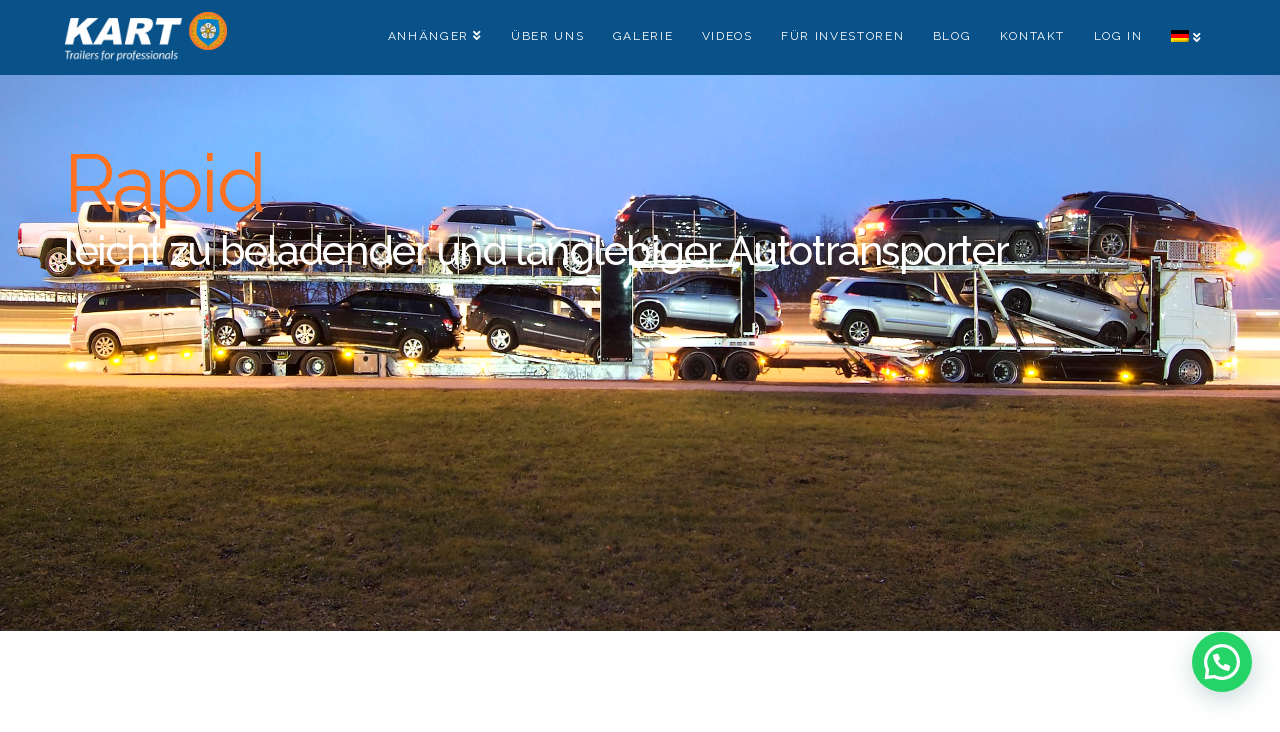

--- FILE ---
content_type: text/html; charset=UTF-8
request_url: https://kartgroup.com/de/trailer/rapid/
body_size: 26729
content:

<!DOCTYPE html>
<html class="no-js" lang="de-DE">
<head>
<meta charset="UTF-8">
<meta name="viewport" content="width=device-width, initial-scale=1.0">
<link rel="pingback" href="https://kartgroup.com/xmlrpc.php">
<style>
#wpadminbar #wp-admin-bar-wccp_free_top_button .ab-icon:before {
	content: "\f160";
	color: #02CA02;
	top: 3px;
}
#wpadminbar #wp-admin-bar-wccp_free_top_button .ab-icon {
	transform: rotate(45deg);
}
</style>
<meta name='robots' content='index, follow, max-image-preview:large, max-snippet:-1, max-video-preview:-1' />
<link rel="alternate" hreflang="en" href="https://kartgroup.com/trailer/rapid/" />
<link rel="alternate" hreflang="de" href="https://kartgroup.com/de/anhanger/rapid/" />
<link rel="alternate" hreflang="es" href="https://kartgroup.com/es/trailer/rapid/" />
<link rel="alternate" hreflang="sv" href="https://kartgroup.com/sv/trailer/rapid/" />
<link rel="alternate" hreflang="x-default" href="https://kartgroup.com/trailer/rapid/" />

	<!-- This site is optimized with the Yoast SEO plugin v20.10 - https://yoast.com/wordpress/plugins/seo/ -->
	<title>RAPID | 2-axle auto hauler | Aluminum open frame | KART Performance Trailers</title>
	<meta name="description" content="The RAPID is a 2 axle auto hauler with a 7 to 8 car load-carrying capacity, power hydraulics, and a flexible universal design. KART Rapid auto hauler can be ordered with self steering axles. All KART car haulers have an unique no-bar frame design." />
	<link rel="canonical" href="https://kartgroup.com/de/anhanger/rapid/" />
	<meta property="og:locale" content="de_DE" />
	<meta property="og:type" content="article" />
	<meta property="og:title" content="RAPID | 2-axle auto hauler | Aluminum open frame | KART Performance Trailers" />
	<meta property="og:description" content="The RAPID is a 2 axle auto hauler with a 7 to 8 car load-carrying capacity, power hydraulics, and a flexible universal design. KART Rapid auto hauler can be ordered with self steering axles. All KART car haulers have an unique no-bar frame design." />
	<meta property="og:url" content="https://kartgroup.com/de/anhanger/rapid/" />
	<meta property="og:site_name" content="KART Performance Trailers" />
	<meta property="article:publisher" content="https://www.facebook.com/kartperformancetrailers" />
	<meta property="article:published_time" content="2016-01-06T17:06:39+00:00" />
	<meta property="article:modified_time" content="2018-04-24T12:52:34+00:00" />
	<meta property="og:image" content="https://kartgroup.com/wp-content/uploads/2017/01/trailer-easy-loading-auto-hauler-rapid.jpg" />
	<meta property="og:image:width" content="1920" />
	<meta property="og:image:height" content="722" />
	<meta property="og:image:type" content="image/jpeg" />
	<meta name="author" content="admin" />
	<meta name="twitter:card" content="summary_large_image" />
	<meta name="twitter:label1" content="Verfasst von" />
	<meta name="twitter:data1" content="admin" />
	<meta name="twitter:label2" content="Geschätzte Lesezeit" />
	<meta name="twitter:data2" content="4 Minuten" />
	<script type="application/ld+json" class="yoast-schema-graph">{"@context":"https://schema.org","@graph":[{"@type":"Article","@id":"https://kartgroup.com/de/anhanger/rapid/#article","isPartOf":{"@id":"https://kartgroup.com/de/anhanger/rapid/"},"author":{"name":"admin","@id":"https://kartgroup.com/#/schema/person/93fc7af6ea8195381d2ae7633416cddb"},"headline":"Rapid","datePublished":"2016-01-06T17:06:39+00:00","dateModified":"2018-04-24T12:52:34+00:00","mainEntityOfPage":{"@id":"https://kartgroup.com/de/anhanger/rapid/"},"wordCount":862,"publisher":{"@id":"https://kartgroup.com/#organization"},"image":{"@id":"https://kartgroup.com/de/anhanger/rapid/#primaryimage"},"thumbnailUrl":"https://kartgroup.com/wp-content/uploads/2017/01/trailer-easy-loading-auto-hauler-rapid.jpg","articleSection":["Anhänger","Anhänger"],"inLanguage":"de-DE"},{"@type":"WebPage","@id":"https://kartgroup.com/de/anhanger/rapid/","url":"https://kartgroup.com/de/anhanger/rapid/","name":"RAPID | 2-axle auto hauler | Aluminum open frame | KART Performance Trailers","isPartOf":{"@id":"https://kartgroup.com/#website"},"primaryImageOfPage":{"@id":"https://kartgroup.com/de/anhanger/rapid/#primaryimage"},"image":{"@id":"https://kartgroup.com/de/anhanger/rapid/#primaryimage"},"thumbnailUrl":"https://kartgroup.com/wp-content/uploads/2017/01/trailer-easy-loading-auto-hauler-rapid.jpg","datePublished":"2016-01-06T17:06:39+00:00","dateModified":"2018-04-24T12:52:34+00:00","description":"The RAPID is a 2 axle auto hauler with a 7 to 8 car load-carrying capacity, power hydraulics, and a flexible universal design. KART Rapid auto hauler can be ordered with self steering axles. All KART car haulers have an unique no-bar frame design.","breadcrumb":{"@id":"https://kartgroup.com/de/anhanger/rapid/#breadcrumb"},"inLanguage":"de-DE","potentialAction":[{"@type":"ReadAction","target":["https://kartgroup.com/de/anhanger/rapid/"]}]},{"@type":"ImageObject","inLanguage":"de-DE","@id":"https://kartgroup.com/de/anhanger/rapid/#primaryimage","url":"https://kartgroup.com/wp-content/uploads/2017/01/trailer-easy-loading-auto-hauler-rapid.jpg","contentUrl":"https://kartgroup.com/wp-content/uploads/2017/01/trailer-easy-loading-auto-hauler-rapid.jpg","width":1920,"height":722},{"@type":"BreadcrumbList","@id":"https://kartgroup.com/de/anhanger/rapid/#breadcrumb","itemListElement":[{"@type":"ListItem","position":1,"name":"Home","item":"https://kartgroup.com/de/home/"},{"@type":"ListItem","position":2,"name":"Posts","item":"https://kartgroup.com/posts/"},{"@type":"ListItem","position":3,"name":"Rapid"}]},{"@type":"WebSite","@id":"https://kartgroup.com/#website","url":"https://kartgroup.com/","name":"KART Performance Trailers","description":"Performance Trailers","publisher":{"@id":"https://kartgroup.com/#organization"},"potentialAction":[{"@type":"SearchAction","target":{"@type":"EntryPoint","urlTemplate":"https://kartgroup.com/?s={search_term_string}"},"query-input":"required name=search_term_string"}],"inLanguage":"de-DE"},{"@type":"Organization","@id":"https://kartgroup.com/#organization","name":"KART Performance Trailers, Inc.","url":"https://kartgroup.com/","logo":{"@type":"ImageObject","inLanguage":"de-DE","@id":"https://kartgroup.com/#/schema/logo/image/","url":"https://kartgroup.com/wp-content/uploads/2017/01/logo.png","contentUrl":"https://kartgroup.com/wp-content/uploads/2017/01/logo.png","width":190,"height":57,"caption":"KART Performance Trailers, Inc."},"image":{"@id":"https://kartgroup.com/#/schema/logo/image/"},"sameAs":["https://www.facebook.com/kartperformancetrailers","https://www.linkedin.com/company/kart-performance-trailers/","https://www.youtube.com/channel/UCFTIIVPki44JGooDWH7JwBQ"]},{"@type":"Person","@id":"https://kartgroup.com/#/schema/person/93fc7af6ea8195381d2ae7633416cddb","name":"admin","image":{"@type":"ImageObject","inLanguage":"de-DE","@id":"https://kartgroup.com/#/schema/person/image/","url":"https://secure.gravatar.com/avatar/cbaaf3bd5a9ee7f2ed3e0e8726801bd2?s=96&d=mm&r=g","contentUrl":"https://secure.gravatar.com/avatar/cbaaf3bd5a9ee7f2ed3e0e8726801bd2?s=96&d=mm&r=g","caption":"admin"}}]}</script>
	<!-- / Yoast SEO plugin. -->


<link rel='dns-prefetch' href='//fonts.googleapis.com' />
<link rel='dns-prefetch' href='//www.googletagmanager.com' />
<link rel="alternate" type="application/rss+xml" title="KART Performance Trailers &raquo; Feed" href="https://kartgroup.com/de/feed/" />
<link rel="alternate" type="application/rss+xml" title="KART Performance Trailers &raquo; Kommentar-Feed" href="https://kartgroup.com/de/comments/feed/" />
<link rel="alternate" type="application/rss+xml" title="KART Performance Trailers &raquo; Rapid Kommentar-Feed" href="https://kartgroup.com/de/anhanger/rapid/feed/" />
		<!-- This site uses the Google Analytics by MonsterInsights plugin v9.8.0 - Using Analytics tracking - https://www.monsterinsights.com/ -->
		<!-- Note: MonsterInsights is not currently configured on this site. The site owner needs to authenticate with Google Analytics in the MonsterInsights settings panel. -->
					<!-- No tracking code set -->
				<!-- / Google Analytics by MonsterInsights -->
		<style type="text/css" media="all">
.wpautoterms-footer{background-color:#ffffff;text-align:center;}
.wpautoterms-footer a{color:#000000;font-family:Arial, sans-serif;font-size:14px;}
.wpautoterms-footer .separator{color:#cccccc;font-family:Arial, sans-serif;font-size:14px;}</style>
<style id='wppb-edit-profile-style-inline-css' type='text/css'>


</style>
<style id='wppb-login-style-inline-css' type='text/css'>


</style>
<style id='wppb-recover-password-style-inline-css' type='text/css'>


</style>
<style id='wppb-register-style-inline-css' type='text/css'>


</style>
<style id='joinchat-button-style-inline-css' type='text/css'>
.wp-block-joinchat-button{border:none!important;text-align:center}.wp-block-joinchat-button figure{display:table;margin:0 auto;padding:0}.wp-block-joinchat-button figcaption{font:normal normal 400 .6em/2em var(--wp--preset--font-family--system-font,sans-serif);margin:0;padding:0}.wp-block-joinchat-button .joinchat-button__qr{background-color:#fff;border:6px solid #25d366;border-radius:30px;box-sizing:content-box;display:block;height:200px;margin:auto;overflow:hidden;padding:10px;width:200px}.wp-block-joinchat-button .joinchat-button__qr canvas,.wp-block-joinchat-button .joinchat-button__qr img{display:block;margin:auto}.wp-block-joinchat-button .joinchat-button__link{align-items:center;background-color:#25d366;border:6px solid #25d366;border-radius:30px;display:inline-flex;flex-flow:row nowrap;justify-content:center;line-height:1.25em;margin:0 auto;text-decoration:none}.wp-block-joinchat-button .joinchat-button__link:before{background:transparent var(--joinchat-ico) no-repeat center;background-size:100%;content:"";display:block;height:1.5em;margin:-.75em .75em -.75em 0;width:1.5em}.wp-block-joinchat-button figure+.joinchat-button__link{margin-top:10px}@media (orientation:landscape)and (min-height:481px),(orientation:portrait)and (min-width:481px){.wp-block-joinchat-button.joinchat-button--qr-only figure+.joinchat-button__link{display:none}}@media (max-width:480px),(orientation:landscape)and (max-height:480px){.wp-block-joinchat-button figure{display:none}}

</style>
<link rel='stylesheet' id='convertkit-broadcasts-css' href='https://kartgroup.com/wp-content/plugins/convertkit/resources/frontend/css/broadcasts.css?ver=3.0.3' type='text/css' media='all' />
<link rel='stylesheet' id='convertkit-button-css' href='https://kartgroup.com/wp-content/plugins/convertkit/resources/frontend/css/button.css?ver=3.0.3' type='text/css' media='all' />
<link rel='stylesheet' id='convertkit-form-css' href='https://kartgroup.com/wp-content/plugins/convertkit/resources/frontend/css/form.css?ver=3.0.3' type='text/css' media='all' />
<link rel='stylesheet' id='convertkit-form-builder-field-css' href='https://kartgroup.com/wp-content/plugins/convertkit/resources/frontend/css/form-builder.css?ver=3.0.3' type='text/css' media='all' />
<link rel='stylesheet' id='convertkit-form-builder-css' href='https://kartgroup.com/wp-content/plugins/convertkit/resources/frontend/css/form-builder.css?ver=3.0.3' type='text/css' media='all' />
<link rel='stylesheet' id='wpautoterms_css-css' href='https://kartgroup.com/wp-content/plugins/auto-terms-of-service-and-privacy-policy/css/wpautoterms.css?ver=6.2.2' type='text/css' media='all' />
<link rel='stylesheet' id='esg-plugin-settings-css' href='https://kartgroup.com/wp-content/plugins/essential-grid/public/assets/css/settings.css?ver=3.0.17.1' type='text/css' media='all' />
<link rel='stylesheet' id='tp-fontello-css' href='https://kartgroup.com/wp-content/plugins/essential-grid/public/assets/font/fontello/css/fontello.css?ver=3.0.17.1' type='text/css' media='all' />
<link rel='stylesheet' id='tp-open-sans-css' href='https://fonts.googleapis.com/css?family=Open+Sans%3A300%2C400%2C600%2C700%2C800&#038;ver=6.2.2' type='text/css' media='all' />
<link rel='stylesheet' id='tp-raleway-css' href='https://fonts.googleapis.com/css?family=Raleway%3A100%2C200%2C300%2C400%2C500%2C600%2C700%2C800%2C900&#038;ver=6.2.2' type='text/css' media='all' />
<link rel='stylesheet' id='tp-droid-serif-css' href='https://fonts.googleapis.com/css?family=Droid+Serif%3A400%2C700&#038;ver=6.2.2' type='text/css' media='all' />
<link rel='stylesheet' id='wpml-menu-item-0-css' href='https://kartgroup.com/wp-content/plugins/sitepress-multilingual-cms/templates/language-switchers/menu-item/style.min.css?ver=1' type='text/css' media='all' />
<link rel='stylesheet' id='cms-navigation-style-base-css' href='https://kartgroup.com/wp-content/plugins/wpml-cms-nav/res/css/cms-navigation-base.css?ver=1.5.6' type='text/css' media='screen' />
<link rel='stylesheet' id='cms-navigation-style-css' href='https://kartgroup.com/wp-content/plugins/wpml-cms-nav/res/css/cms-navigation.css?ver=1.5.6' type='text/css' media='screen' />
<link rel='stylesheet' id='ytp-style-css' href='https://kartgroup.com/wp-content/plugins/yt-player/public/css/player-style.css?ver=1.5.2' type='text/css' media='all' />
<link rel='stylesheet' id='wppb_pbpl_css-css' href='https://kartgroup.com/wp-content/plugins/profile-builder/assets/css/placeholder-labels.css?ver=6.2.2' type='text/css' media='all' />
<link rel='stylesheet' id='x-stack-css' href='https://kartgroup.com/wp-content/themes/x/framework/dist/css/site/stacks/integrity-light.css?ver=10.1.10' type='text/css' media='all' />
<link rel='stylesheet' id='x-child-css' href='https://kartgroup.com/wp-content/themes/x-child/style.css?ver=10.1.10' type='text/css' media='all' />
<link rel='stylesheet' id='tablepress-default-css' href='https://kartgroup.com/wp-content/tablepress-combined.min.css?ver=21' type='text/css' media='all' />
<link rel='stylesheet' id='tablepress-responsive-tables-css' href='https://kartgroup.com/wp-content/plugins/tablepress-responsive-tables/css/tablepress-responsive.min.css?ver=1.7' type='text/css' media='all' />
<link rel='stylesheet' id='ulp-css' href='https://kartgroup.com/wp-content/plugins/layered-popups/css/style.min.css?ver=6.42' type='text/css' media='all' />
<link rel='stylesheet' id='ulp-link-buttons-css' href='https://kartgroup.com/wp-content/plugins/layered-popups/css/link-buttons.min.css?ver=6.42' type='text/css' media='all' />
<link rel='stylesheet' id='animate.css-css' href='https://kartgroup.com/wp-content/plugins/layered-popups/css/animate.min.css?ver=6.42' type='text/css' media='all' />
<link rel='stylesheet' id='spinkit-css' href='https://kartgroup.com/wp-content/plugins/layered-popups/css/spinkit.min.css?ver=6.42' type='text/css' media='all' />
<link rel='stylesheet' id='the-grid-css' href='https://kartgroup.com/wp-content/plugins/the-grid/frontend/assets/css/the-grid.min.css?ver=2.7.8' type='text/css' media='all' />
<style id='the-grid-inline-css' type='text/css'>
.tolb-holder{background:rgba(0,0,0,0.8)}.tolb-holder .tolb-close,.tolb-holder .tolb-title,.tolb-holder .tolb-counter,.tolb-holder .tolb-next i,.tolb-holder .tolb-prev i{color:#ffffff}.tolb-holder .tolb-load{border-color:rgba(255,255,255,0.2);border-left:3px solid #ffffff}
.to-heart-icon,.to-heart-icon svg,.to-post-like,.to-post-like .to-like-count{position:relative;display:inline-block}.to-post-like{width:auto;cursor:pointer;font-weight:400}.to-heart-icon{float:left;margin:0 4px 0 0}.to-heart-icon svg{overflow:visible;width:15px;height:14px}.to-heart-icon g{-webkit-transform:scale(1);transform:scale(1)}.to-heart-icon path{-webkit-transform:scale(1);transform:scale(1);transition:fill .4s ease,stroke .4s ease}.no-liked .to-heart-icon path{fill:#999;stroke:#999}.empty-heart .to-heart-icon path{fill:transparent!important;stroke:#999}.liked .to-heart-icon path,.to-heart-icon svg:hover path{fill:#ff6863!important;stroke:#ff6863!important}@keyframes heartBeat{0%{transform:scale(1)}20%{transform:scale(.8)}30%{transform:scale(.95)}45%{transform:scale(.75)}50%{transform:scale(.85)}100%{transform:scale(.9)}}@-webkit-keyframes heartBeat{0%,100%,50%{-webkit-transform:scale(1)}20%{-webkit-transform:scale(.8)}30%{-webkit-transform:scale(.95)}45%{-webkit-transform:scale(.75)}}.heart-pulse g{-webkit-animation-name:heartBeat;animation-name:heartBeat;-webkit-animation-duration:1s;animation-duration:1s;-webkit-animation-iteration-count:infinite;animation-iteration-count:infinite;-webkit-transform-origin:50% 50%;transform-origin:50% 50%}.to-post-like a{color:inherit!important;fill:inherit!important;stroke:inherit!important}
</style>
<style id='cs-inline-css' type='text/css'>
 :root{--x-root-background-color:#ffffff;--x-container-width:calc(100% - 2rem);--x-container-max-width:64rem;--x-a-color:#0073e6;--x-a-text-decoration:none solid auto #0073e6;--x-a-text-underline-offset:0.085em;--x-a-int-color:rgba(0,115,230,0.88);--x-a-int-text-decoration-color:rgba(0,115,230,0.88);--x-root-color:#000000;--x-root-font-family:"Helvetica Neue",Helvetica,Arial,sans-serif;--x-root-font-size:18px;--x-root-font-style:normal;--x-root-font-weight:400;--x-root-letter-spacing:0em;--x-root-line-height:1.6;--x-h1-color:#000000;--x-h1-font-family:inherit;--x-h1-font-size:3.815em;--x-h1-font-style:inherit;--x-h1-font-weight:inherit;--x-h1-letter-spacing:inherit;--x-h1-line-height:1.115;--x-h1-text-transform:inherit;--x-h2-color:#000000;--x-h2-font-family:inherit;--x-h2-font-size:3.052em;--x-h2-font-style:inherit;--x-h2-font-weight:inherit;--x-h2-letter-spacing:inherit;--x-h2-line-height:1.125;--x-h2-text-transform:inherit;--x-h3-color:#000000;--x-h3-font-family:inherit;--x-h3-font-size:2.441em;--x-h3-font-style:inherit;--x-h3-font-weight:inherit;--x-h3-letter-spacing:inherit;--x-h3-line-height:1.15;--x-h3-text-transform:inherit;--x-h4-color:#000000;--x-h4-font-family:inherit;--x-h4-font-size:1.953em;--x-h4-font-style:inherit;--x-h4-font-weight:inherit;--x-h4-letter-spacing:inherit;--x-h4-line-height:1.2;--x-h4-text-transform:inherit;--x-h5-color:#000000;--x-h5-font-family:inherit;--x-h5-font-size:1.563em;--x-h5-font-style:inherit;--x-h5-font-weight:inherit;--x-h5-letter-spacing:inherit;--x-h5-line-height:1.25;--x-h5-text-transform:inherit;--x-h6-color:#000000;--x-h6-font-family:inherit;--x-h6-font-size:1.25em;--x-h6-font-style:inherit;--x-h6-font-weight:inherit;--x-h6-letter-spacing:inherit;--x-h6-line-height:1.265;--x-h6-text-transform:inherit;--x-label-color:#000000;--x-label-font-family:inherit;--x-label-font-size:0.8em;--x-label-font-style:inherit;--x-label-font-weight:bold;--x-label-letter-spacing:inherit;--x-label-line-height:1.285;--x-label-text-transform:inherit;--x-content-copy-spacing:1.25rem;--x-content-h-margin-top:calc(1rem + 1.25em);--x-content-h-margin-bottom:1rem;--x-content-ol-padding-inline-start:1.25em;--x-content-ul-padding-inline-start:1em;--x-content-li-spacing:0.262em;--x-content-media-spacing:2.441rem;--x-input-background-color:#ffffff;--x-input-int-background-color:#ffffff;--x-input-color:#000000;--x-input-int-color:#0073e6;--x-input-font-family:inherit;--x-input-font-size:1em;--x-input-font-style:inherit;--x-input-font-weight:inherit;--x-input-letter-spacing:0em;--x-input-line-height:1.4;--x-input-text-align:inherit;--x-input-text-transform:inherit;--x-placeholder-opacity:0.33;--x-placeholder-int-opacity:0.55;--x-input-outline-width:4px;--x-input-outline-color:rgba(0,115,230,0.16);--x-input-padding-x:0.8em;--x-input-padding-y-extra:0.5em;--x-input-border-width:1px;--x-input-border-style:solid;--x-input-border-radius:2px;--x-input-border-color:#000000;--x-input-int-border-color:#0073e6;--x-input-box-shadow:0em 0.25em 0.65em 0em rgba(0,0,0,0.03);--x-input-int-box-shadow:0em 0.25em 0.65em 0em rgba(0,115,230,0.11);--x-select-indicator-image:url("data:image/svg+xml,%3Csvg xmlns='http://www.w3.org/2000/svg' viewBox='0 0 16 16'%3E%3Ctitle%3Eselect-84%3C/title%3E%3Cg fill='rgba(0,0,0,0.27)'%3E%3Cpath d='M7.4,1.2l-5,4l1.2,1.6L8,3.3l4.4,3.5l1.2-1.6l-5-4C8.3,0.9,7.7,0.9,7.4,1.2z'%3E%3C/path%3E %3Cpath d='M8,12.7L3.6,9.2l-1.2,1.6l5,4C7.6,14.9,7.8,15,8,15s0.4-0.1,0.6-0.2l5-4l-1.2-1.6L8,12.7z'%3E%3C/path%3E%3C/g%3E%3C/svg%3E");--x-select-indicator-hover-image:url("data:image/svg+xml,%3Csvg xmlns='http://www.w3.org/2000/svg' viewBox='0 0 16 16'%3E%3Ctitle%3Eselect-84%3C/title%3E%3Cg fill='rgba(0,0,0,0.27)'%3E%3Cpath d='M7.4,1.2l-5,4l1.2,1.6L8,3.3l4.4,3.5l1.2-1.6l-5-4C8.3,0.9,7.7,0.9,7.4,1.2z'%3E%3C/path%3E %3Cpath d='M8,12.7L3.6,9.2l-1.2,1.6l5,4C7.6,14.9,7.8,15,8,15s0.4-0.1,0.6-0.2l5-4l-1.2-1.6L8,12.7z'%3E%3C/path%3E%3C/g%3E%3C/svg%3E");--x-select-indicator-focus-image:url("data:image/svg+xml,%3Csvg xmlns='http://www.w3.org/2000/svg' viewBox='0 0 16 16'%3E%3Ctitle%3Eselect-84%3C/title%3E%3Cg fill='rgba(0,115,230,1)'%3E%3Cpath d='M7.4,1.2l-5,4l1.2,1.6L8,3.3l4.4,3.5l1.2-1.6l-5-4C8.3,0.9,7.7,0.9,7.4,1.2z'%3E%3C/path%3E %3Cpath d='M8,12.7L3.6,9.2l-1.2,1.6l5,4C7.6,14.9,7.8,15,8,15s0.4-0.1,0.6-0.2l5-4l-1.2-1.6L8,12.7z'%3E%3C/path%3E%3C/g%3E%3C/svg%3E");--x-select-indicator-size:1em;--x-select-indicator-spacing-x:0px;--x-date-indicator-image:url("data:image/svg+xml,%3Csvg xmlns='http://www.w3.org/2000/svg' viewBox='0 0 16 16'%3E%3Ctitle%3Eevent-confirm%3C/title%3E%3Cg fill='rgba(0,0,0,0.27)'%3E%3Cpath d='M11,16a1,1,0,0,1-.707-.293l-2-2,1.414-1.414L11,13.586l3.293-3.293,1.414,1.414-4,4A1,1,0,0,1,11,16Z'%3E%3C/path%3E %3Cpath d='M7,14H2V5H14V9h2V3a1,1,0,0,0-1-1H13V0H11V2H9V0H7V2H5V0H3V2H1A1,1,0,0,0,0,3V15a1,1,0,0,0,1,1H7Z'%3E%3C/path%3E%3C/g%3E%3C/svg%3E");--x-date-indicator-hover-image:url("data:image/svg+xml,%3Csvg xmlns='http://www.w3.org/2000/svg' viewBox='0 0 16 16'%3E%3Ctitle%3Eevent-confirm%3C/title%3E%3Cg fill='rgba(0,0,0,0.27)'%3E%3Cpath d='M11,16a1,1,0,0,1-.707-.293l-2-2,1.414-1.414L11,13.586l3.293-3.293,1.414,1.414-4,4A1,1,0,0,1,11,16Z'%3E%3C/path%3E %3Cpath d='M7,14H2V5H14V9h2V3a1,1,0,0,0-1-1H13V0H11V2H9V0H7V2H5V0H3V2H1A1,1,0,0,0,0,3V15a1,1,0,0,0,1,1H7Z'%3E%3C/path%3E%3C/g%3E%3C/svg%3E");--x-date-indicator-focus-image:url("data:image/svg+xml,%3Csvg xmlns='http://www.w3.org/2000/svg' viewBox='0 0 16 16'%3E%3Ctitle%3Eevent-confirm%3C/title%3E%3Cg fill='rgba(0,115,230,1)'%3E%3Cpath d='M11,16a1,1,0,0,1-.707-.293l-2-2,1.414-1.414L11,13.586l3.293-3.293,1.414,1.414-4,4A1,1,0,0,1,11,16Z'%3E%3C/path%3E %3Cpath d='M7,14H2V5H14V9h2V3a1,1,0,0,0-1-1H13V0H11V2H9V0H7V2H5V0H3V2H1A1,1,0,0,0,0,3V15a1,1,0,0,0,1,1H7Z'%3E%3C/path%3E%3C/g%3E%3C/svg%3E");--x-date-indicator-size:1em;--x-date-indicator-spacing-x:0px;--x-time-indicator-image:url("data:image/svg+xml,%3Csvg xmlns='http://www.w3.org/2000/svg' viewBox='0 0 16 16'%3E%3Ctitle%3Ewatch-2%3C/title%3E%3Cg fill='rgba(0,0,0,0.27)'%3E%3Cpath d='M14,8c0-1.8-0.8-3.4-2-4.5V1c0-0.6-0.4-1-1-1H5C4.4,0,4,0.4,4,1v2.5C2.8,4.6,2,6.2,2,8s0.8,3.4,2,4.5V15 c0,0.6,0.4,1,1,1h6c0.6,0,1-0.4,1-1v-2.5C13.2,11.4,14,9.8,14,8z M8,12c-2.2,0-4-1.8-4-4s1.8-4,4-4s4,1.8,4,4S10.2,12,8,12z'%3E%3C/path%3E%3C/g%3E%3C/svg%3E");--x-time-indicator-hover-image:url("data:image/svg+xml,%3Csvg xmlns='http://www.w3.org/2000/svg' viewBox='0 0 16 16'%3E%3Ctitle%3Ewatch-2%3C/title%3E%3Cg fill='rgba(0,0,0,0.27)'%3E%3Cpath d='M14,8c0-1.8-0.8-3.4-2-4.5V1c0-0.6-0.4-1-1-1H5C4.4,0,4,0.4,4,1v2.5C2.8,4.6,2,6.2,2,8s0.8,3.4,2,4.5V15 c0,0.6,0.4,1,1,1h6c0.6,0,1-0.4,1-1v-2.5C13.2,11.4,14,9.8,14,8z M8,12c-2.2,0-4-1.8-4-4s1.8-4,4-4s4,1.8,4,4S10.2,12,8,12z'%3E%3C/path%3E%3C/g%3E%3C/svg%3E");--x-time-indicator-focus-image:url("data:image/svg+xml,%3Csvg xmlns='http://www.w3.org/2000/svg' viewBox='0 0 16 16'%3E%3Ctitle%3Ewatch-2%3C/title%3E%3Cg fill='rgba(0,115,230,1)'%3E%3Cpath d='M14,8c0-1.8-0.8-3.4-2-4.5V1c0-0.6-0.4-1-1-1H5C4.4,0,4,0.4,4,1v2.5C2.8,4.6,2,6.2,2,8s0.8,3.4,2,4.5V15 c0,0.6,0.4,1,1,1h6c0.6,0,1-0.4,1-1v-2.5C13.2,11.4,14,9.8,14,8z M8,12c-2.2,0-4-1.8-4-4s1.8-4,4-4s4,1.8,4,4S10.2,12,8,12z'%3E%3C/path%3E%3C/g%3E%3C/svg%3E");--x-time-indicator-size:1em;--x-time-indicator-spacing-x:0px;--x-search-indicator-image:url("data:image/svg+xml,%3Csvg xmlns='http://www.w3.org/2000/svg' viewBox='0 0 16 16'%3E%3Ctitle%3Ee-remove%3C/title%3E%3Cg fill='rgba(0,0,0,0.27)'%3E%3Cpath d='M14.7,1.3c-0.4-0.4-1-0.4-1.4,0L8,6.6L2.7,1.3c-0.4-0.4-1-0.4-1.4,0s-0.4,1,0,1.4L6.6,8l-5.3,5.3 c-0.4,0.4-0.4,1,0,1.4C1.5,14.9,1.7,15,2,15s0.5-0.1,0.7-0.3L8,9.4l5.3,5.3c0.2,0.2,0.5,0.3,0.7,0.3s0.5-0.1,0.7-0.3 c0.4-0.4,0.4-1,0-1.4L9.4,8l5.3-5.3C15.1,2.3,15.1,1.7,14.7,1.3z'%3E%3C/path%3E%3C/g%3E%3C/svg%3E");--x-search-indicator-hover-image:url("data:image/svg+xml,%3Csvg xmlns='http://www.w3.org/2000/svg' viewBox='0 0 16 16'%3E%3Ctitle%3Ee-remove%3C/title%3E%3Cg fill='rgba(0,0,0,0.27)'%3E%3Cpath d='M14.7,1.3c-0.4-0.4-1-0.4-1.4,0L8,6.6L2.7,1.3c-0.4-0.4-1-0.4-1.4,0s-0.4,1,0,1.4L6.6,8l-5.3,5.3 c-0.4,0.4-0.4,1,0,1.4C1.5,14.9,1.7,15,2,15s0.5-0.1,0.7-0.3L8,9.4l5.3,5.3c0.2,0.2,0.5,0.3,0.7,0.3s0.5-0.1,0.7-0.3 c0.4-0.4,0.4-1,0-1.4L9.4,8l5.3-5.3C15.1,2.3,15.1,1.7,14.7,1.3z'%3E%3C/path%3E%3C/g%3E%3C/svg%3E");--x-search-indicator-focus-image:url("data:image/svg+xml,%3Csvg xmlns='http://www.w3.org/2000/svg' viewBox='0 0 16 16'%3E%3Ctitle%3Ee-remove%3C/title%3E%3Cg fill='rgba(0,115,230,1)'%3E%3Cpath d='M14.7,1.3c-0.4-0.4-1-0.4-1.4,0L8,6.6L2.7,1.3c-0.4-0.4-1-0.4-1.4,0s-0.4,1,0,1.4L6.6,8l-5.3,5.3 c-0.4,0.4-0.4,1,0,1.4C1.5,14.9,1.7,15,2,15s0.5-0.1,0.7-0.3L8,9.4l5.3,5.3c0.2,0.2,0.5,0.3,0.7,0.3s0.5-0.1,0.7-0.3 c0.4-0.4,0.4-1,0-1.4L9.4,8l5.3-5.3C15.1,2.3,15.1,1.7,14.7,1.3z'%3E%3C/path%3E%3C/g%3E%3C/svg%3E");--x-search-indicator-size:1em;--x-search-indicator-spacing-x:0px;--x-number-indicator-image:url("data:image/svg+xml,%3Csvg xmlns='http://www.w3.org/2000/svg' viewBox='0 0 16 16'%3E%3Ctitle%3Eselect-83%3C/title%3E%3Cg%3E%3Cpolygon fill='rgba(0,0,0,0.27)' points='2,6 14,6 8,0 '%3E%3C/polygon%3E %3Cpolygon fill='rgba(0,0,0,0.27)' points='8,16 14,10 2,10 '%3E%3C/polygon%3E%3C/g%3E%3C/svg%3E");--x-number-indicator-hover-image:url("data:image/svg+xml,%3Csvg xmlns='http://www.w3.org/2000/svg' viewBox='0 0 16 16'%3E%3Ctitle%3Eselect-83%3C/title%3E%3Cg%3E%3Cpolygon fill='rgba(0,0,0,0.27)' points='2,6 14,6 8,0 '%3E%3C/polygon%3E %3Cpolygon fill='rgba(0,0,0,0.27)' points='8,16 14,10 2,10 '%3E%3C/polygon%3E%3C/g%3E%3C/svg%3E");--x-number-indicator-focus-image:url("data:image/svg+xml,%3Csvg xmlns='http://www.w3.org/2000/svg' viewBox='0 0 16 16'%3E%3Ctitle%3Eselect-83%3C/title%3E%3Cg%3E%3Cpolygon fill='rgba(0,115,230,1)' points='2,6 14,6 8,0 '%3E%3C/polygon%3E %3Cpolygon fill='rgba(0,115,230,1)' points='8,16 14,10 2,10 '%3E%3C/polygon%3E%3C/g%3E%3C/svg%3E");--x-number-indicator-size:1em;--x-number-indicator-spacing-x:0px;--x-rc-font-size:24px;--x-rc-background-color:#ffffff;--x-rc-int-background-color:#ffffff;--x-rc-checked-background-color:#0073e6;--x-rc-outline-width:4px;--x-rc-outline-color:rgba(0,115,230,0.16);--x-radio-marker:url("data:image/svg+xml,%3Csvg xmlns='http://www.w3.org/2000/svg' viewBox='0 0 16 16'%3E%3Ctitle%3Eshape-oval%3C/title%3E%3Cg fill='%23ffffff'%3E%3Ccircle cx='8' cy='8' r='8'%3E%3C/circle%3E%3C/g%3E%3C/svg%3E");--x-radio-marker-inset:13px;--x-checkbox-marker:url("data:image/svg+xml,%3Csvg xmlns='http://www.w3.org/2000/svg' viewBox='0 0 16 16'%3E%3Ctitle%3Eo-check%3C/title%3E%3Cg fill='%23ffffff'%3E%3Cpolygon points='5.6,8.4 1.6,6 0,7.6 5.6,14 16,3.6 14.4,2 '%3E%3C/polygon%3E%3C/g%3E%3C/svg%3E");--x-checkbox-marker-inset:8px;--x-rc-border-width:1px;--x-rc-border-style:solid;--x-checkbox-border-radius:2px;--x-rc-border-color:#000000;--x-rc-int-border-color:#0073e6;--x-rc-checked-border-color:#0073e6;--x-rc-box-shadow:0em 0.25em 0.65em 0em rgba(0,0,0,0.03);--x-rc-int-box-shadow:0em 0.25em 0.65em 0em rgba(0,115,230,0.11);--x-rc-checked-box-shadow:0em 0.25em 0.65em 0em rgba(0,115,230,0.11);--x-submit-background-color:#000000;--x-submit-int-background-color:#0073e6;--x-submit-min-width:none;--x-submit-padding-x-extra:1.25em;--x-submit-color:#ffffff;--x-submit-int-color:#ffffff;--x-submit-font-weight:bold;--x-submit-text-align:center;--x-submit-outline-width:4px;--x-submit-outline-color:rgba(0,115,230,0.16);--x-submit-border-radius:100em;--x-submit-border-color:#000000;--x-submit-int-border-color:#0073e6;--x-submit-box-shadow:0em 0.25em 0.65em 0em rgba(0,0,0,0.03);--x-submit-int-box-shadow:0em 0.25em 0.65em 0em rgba(0,115,230,0.11);} a,h1 a:hover,h2 a:hover,h3 a:hover,h4 a:hover,h5 a:hover,h6 a:hover,.x-breadcrumb-wrap a:hover,.widget ul li a:hover,.widget ol li a:hover,.widget.widget_text ul li a,.widget.widget_text ol li a,.widget_nav_menu .current-menu-item > a,.x-accordion-heading .x-accordion-toggle:hover,.x-comment-author a:hover,.x-comment-time:hover,.x-recent-posts a:hover .h-recent-posts{color:rgb(9,82,137);}a:hover,.widget.widget_text ul li a:hover,.widget.widget_text ol li a:hover,.x-twitter-widget ul li a:hover{color:hsl(206,88%,15%);}.rev_slider_wrapper,a.x-img-thumbnail:hover,.x-slider-container.below,.page-template-template-blank-3-php .x-slider-container.above,.page-template-template-blank-6-php .x-slider-container.above{border-color:rgb(9,82,137);}.entry-thumb:before,.x-pagination span.current,.woocommerce-pagination span[aria-current],.flex-direction-nav a,.flex-control-nav a:hover,.flex-control-nav a.flex-active,.mejs-time-current,.x-dropcap,.x-skill-bar .bar,.x-pricing-column.featured h2,.h-comments-title small,.x-entry-share .x-share:hover,.x-highlight,.x-recent-posts .x-recent-posts-img:after{background-color:rgb(9,82,137);}.x-nav-tabs > .active > a,.x-nav-tabs > .active > a:hover{box-shadow:inset 0 3px 0 0 rgb(9,82,137);}.x-main{width:calc(72% - 2.463055%);}.x-sidebar{width:calc(100% - 2.463055% - 72%);}.x-comment-author,.x-comment-time,.comment-form-author label,.comment-form-email label,.comment-form-url label,.comment-form-rating label,.comment-form-comment label,.widget_calendar #wp-calendar caption,.widget.widget_rss li .rsswidget{font-family:inherit;font-weight:inherit;}.p-landmark-sub,.p-meta,input,button,select,textarea{font-family:inherit;}.widget ul li a,.widget ol li a,.x-comment-time{color:hsl(0,0%,0%);}.widget_text ol li a,.widget_text ul li a{color:rgb(9,82,137);}.widget_text ol li a:hover,.widget_text ul li a:hover{color:hsl(206,88%,15%);}.comment-form-author label,.comment-form-email label,.comment-form-url label,.comment-form-rating label,.comment-form-comment label,.widget_calendar #wp-calendar th,.p-landmark-sub strong,.widget_tag_cloud .tagcloud a:hover,.widget_tag_cloud .tagcloud a:active,.entry-footer a:hover,.entry-footer a:active,.x-breadcrumbs .current,.x-comment-author,.x-comment-author a{color:#095289;}.widget_calendar #wp-calendar th{border-color:#095289;}.h-feature-headline span i{background-color:#095289;}@media (max-width:978.98px){}html{font-size:18px;}@media (min-width:480px){html{font-size:18px;}}@media (min-width:767px){html{font-size:18px;}}@media (min-width:979px){html{font-size:18px;}}@media (min-width:1200px){html{font-size:18px;}}body{font-style:normal;font-weight:inherit;color:hsl(0,0%,0%);background-color:hsl(0,0%,100%);}.w-b{font-weight:inherit !important;}h1,h2,h3,h4,h5,h6,.h1,.h2,.h3,.h4,.h5,.h6{font-family:inherit;font-style:normal;font-weight:inherit;}h1,.h1{letter-spacing:-0.035em;}h2,.h2{letter-spacing:-0.035em;}h3,.h3{letter-spacing:-0.035em;}h4,.h4{letter-spacing:-0.035em;}h5,.h5{letter-spacing:-0.035em;}h6,.h6{letter-spacing:-0.035em;}.w-h{font-weight:inherit !important;}.x-container.width{width:90%;}.x-container.max{max-width:1200px;}.x-bar-content.x-container.width{flex-basis:90%;}.x-main.full{float:none;display:block;width:auto;}@media (max-width:978.98px){.x-main.full,.x-main.left,.x-main.right,.x-sidebar.left,.x-sidebar.right{float:none;display:block;width:auto !important;}}.entry-header,.entry-content{font-size:1rem;}body,input,button,select,textarea{font-family:inherit;}h1,h2,h3,h4,h5,h6,.h1,.h2,.h3,.h4,.h5,.h6,h1 a,h2 a,h3 a,h4 a,h5 a,h6 a,.h1 a,.h2 a,.h3 a,.h4 a,.h5 a,.h6 a,blockquote{color:#095289;}.cfc-h-tx{color:#095289 !important;}.cfc-h-bd{border-color:#095289 !important;}.cfc-h-bg{background-color:#095289 !important;}.cfc-b-tx{color:hsl(0,0%,0%) !important;}.cfc-b-bd{border-color:hsl(0,0%,0%) !important;}.cfc-b-bg{background-color:hsl(0,0%,0%) !important;}.x-btn,.button,[type="submit"]{color:hsl(0,0%,100%);border-color:hsl(22,100%,46%);background-color:#ff7321;margin-bottom:0.25em;text-shadow:0 0.075em 0.075em rgba(0,0,0,0.5);box-shadow:0 0.25em 0 0 hsl(22,100%,43%),0 4px 9px rgba(0,0,0,0.75);border-radius:100em;padding:0.579em 1.105em 0.842em;font-size:19px;}.x-btn:hover,.button:hover,[type="submit"]:hover{color:hsl(0,0%,100%);border-color:hsl(206,91%,36%);background-color:rgb(8,94,160);margin-bottom:0.25em;text-shadow:0 0.075em 0.075em rgba(0,0,0,0.5);box-shadow:0 0.25em 0 0 hsl(206,94%,19%),0 4px 9px rgba(0,0,0,0.75);}.x-btn.x-btn-real,.x-btn.x-btn-real:hover{margin-bottom:0.25em;text-shadow:0 0.075em 0.075em rgba(0,0,0,0.65);}.x-btn.x-btn-real{box-shadow:0 0.25em 0 0 hsl(22,100%,43%),0 4px 9px rgba(0,0,0,0.75);}.x-btn.x-btn-real:hover{box-shadow:0 0.25em 0 0 hsl(206,94%,19%),0 4px 9px rgba(0,0,0,0.75);}.x-btn.x-btn-flat,.x-btn.x-btn-flat:hover{margin-bottom:0;text-shadow:0 0.075em 0.075em rgba(0,0,0,0.65);box-shadow:none;}.x-btn.x-btn-transparent,.x-btn.x-btn-transparent:hover{margin-bottom:0;border-width:3px;text-shadow:none;text-transform:uppercase;background-color:transparent;box-shadow:none;}.h-widget:before,.x-flickr-widget .h-widget:before,.x-dribbble-widget .h-widget:before{position:relative;font-weight:normal;font-style:normal;line-height:1;text-decoration:inherit;-webkit-font-smoothing:antialiased;speak:none;}.h-widget:before{padding-right:0.4em;font-family:"fontawesome";}.x-flickr-widget .h-widget:before,.x-dribbble-widget .h-widget:before{top:0.025em;padding-right:0.35em;font-family:"foundationsocial";font-size:0.785em;}.widget_archive .h-widget:before{content:"\f303";top:-0.045em;font-size:0.925em;}.widget_calendar .h-widget:before{content:"\f073";top:-0.0825em;font-size:0.85em;}.widget_categories .h-widget:before,.widget_product_categories .h-widget:before{content:"\f02e";font-size:0.95em;}.widget_nav_menu .h-widget:before,.widget_layered_nav .h-widget:before{content:"\f0c9";}.widget_meta .h-widget:before{content:"\f0fe";top:-0.065em;font-size:0.895em;}.widget_pages .h-widget:before{font-family:"FontAwesomeRegular";content:"\f15c";top:-0.065em;font-size:0.85em;}.widget_recent_reviews .h-widget:before,.widget_recent_comments .h-widget:before{content:"\f086";top:-0.065em;font-size:0.895em;}.widget_recent_entries .h-widget:before{content:"\f02d";top:-0.045em;font-size:0.875em;}.widget_rss .h-widget:before{content:"\f09e";padding-right:0.2em;}.widget_search .h-widget:before,.widget_product_search .h-widget:before{content:"\f0a4";top:-0.075em;font-size:0.85em;}.widget_tag_cloud .h-widget:before,.widget_product_tag_cloud .h-widget:before{content:"\f02c";font-size:0.925em;}.widget_text .h-widget:before{content:"\f054";padding-right:0.4em;font-size:0.925em;}.x-dribbble-widget .h-widget:before{content:"\f009";}.x-flickr-widget .h-widget:before{content:"\f010";padding-right:0.35em;}.widget_best_sellers .h-widget:before{content:"\f091";top:-0.0975em;font-size:0.815em;}.widget_shopping_cart .h-widget:before{content:"\f07a";top:-0.05em;font-size:0.945em;}.widget_products .h-widget:before{content:"\f0f2";top:-0.05em;font-size:0.945em;}.widget_featured_products .h-widget:before{content:"\f0a3";}.widget_layered_nav_filters .h-widget:before{content:"\f046";top:1px;}.widget_onsale .h-widget:before{content:"\f02b";font-size:0.925em;}.widget_price_filter .h-widget:before{content:"\f0d6";font-size:1.025em;}.widget_random_products .h-widget:before{content:"\f074";font-size:0.925em;}.widget_recently_viewed_products .h-widget:before{content:"\f06e";}.widget_recent_products .h-widget:before{content:"\f08d";top:-0.035em;font-size:0.9em;}.widget_top_rated_products .h-widget:before{content:"\f075";top:-0.145em;font-size:0.885em;}body .gform_wrapper .gfield_required{color:rgb(9,82,137);}body .gform_wrapper h2.gsection_title,body .gform_wrapper h3.gform_title,body .gform_wrapper .top_label .gfield_label,body .gform_wrapper .left_label .gfield_label,body .gform_wrapper .right_label .gfield_label{font-weight:inherit;}body .gform_wrapper h2.gsection_title{letter-spacing:-0.035em!important;}body .gform_wrapper h3.gform_title{letter-spacing:-0.035em!important;}body .gform_wrapper .top_label .gfield_label,body .gform_wrapper .left_label .gfield_label,body .gform_wrapper .right_label .gfield_label{color:#095289;}body .gform_wrapper .validation_message{font-weight:inherit;}.x-topbar .p-info a:hover,.x-widgetbar .widget ul li a:hover{color:rgb(9,82,137);}.x-topbar .p-info,.x-topbar .p-info a,.x-navbar .desktop .x-nav > li > a,.x-navbar .desktop .sub-menu a,.x-navbar .mobile .x-nav li > a,.x-breadcrumb-wrap a,.x-breadcrumbs .delimiter{color:hsl(0,0%,100%);}.x-navbar .desktop .x-nav > li > a:hover,.x-navbar .desktop .x-nav > .x-active > a,.x-navbar .desktop .x-nav > .current-menu-item > a,.x-navbar .desktop .sub-menu a:hover,.x-navbar .desktop .sub-menu .x-active > a,.x-navbar .desktop .sub-menu .current-menu-item > a,.x-navbar .desktop .x-nav .x-megamenu > .sub-menu > li > a,.x-navbar .mobile .x-nav li > a:hover,.x-navbar .mobile .x-nav .x-active > a,.x-navbar .mobile .x-nav .current-menu-item > a{color:hsl(0,0%,87%);}.x-navbar .desktop .x-nav > li > a:hover,.x-navbar .desktop .x-nav > .x-active > a,.x-navbar .desktop .x-nav > .current-menu-item > a{box-shadow:inset 0 4px 0 0 rgb(9,82,137);}.x-navbar .desktop .x-nav > li > a{height:75px;padding-top:30px;}.x-navbar-fixed-top-active .x-navbar-wrap{margin-bottom:1px;}.x-navbar .desktop .x-nav > li ul{top:calc(75px - 15px);}@media (max-width:979px){.x-navbar-fixed-top-active .x-navbar-wrap{margin-bottom:0;}}body.x-navbar-fixed-top-active .x-navbar-wrap{height:75px;}.x-navbar-inner{min-height:75px;}.x-brand{margin-top:12px;font-family:inherit;font-size:42px;font-style:normal;font-weight:inherit;letter-spacing:-0.035em;color:#272727;}.x-brand:hover,.x-brand:focus{color:#272727;}.x-brand img{width:calc(325px / 2);}.x-navbar .x-nav-wrap .x-nav > li > a{font-family:inherit;font-style:normal;font-weight:inherit;letter-spacing:0.138em;text-transform:uppercase;}.x-navbar .desktop .x-nav > li > a{font-size:12px;}.x-navbar .desktop .x-nav > li > a:not(.x-btn-navbar-woocommerce){padding-left:15px;padding-right:15px;}.x-navbar .desktop .x-nav > li > a > span{margin-right:-0.138em;}.x-btn-navbar{margin-top:11px;}.x-btn-navbar,.x-btn-navbar.collapsed{font-size:20px;}@media (max-width:979px){body.x-navbar-fixed-top-active .x-navbar-wrap{height:auto;}.x-widgetbar{left:0;right:0;}} @font-face{font-family:'FontAwesomePro';font-style:normal;font-weight:900;font-display:block;src:url('https://kartgroup.com/wp-content/plugins/cornerstone/assets/fonts/fa-solid-900.woff2') format('woff2'),url('https://kartgroup.com/wp-content/plugins/cornerstone/assets/fonts/fa-solid-900.woff') format('woff'),url('https://kartgroup.com/wp-content/plugins/cornerstone/assets/fonts/fa-solid-900.ttf') format('truetype');}[data-x-fa-pro-icon]{font-family:"FontAwesomePro" !important;}[data-x-fa-pro-icon]:before{content:attr(data-x-fa-pro-icon);}[data-x-icon],[data-x-icon-o],[data-x-icon-l],[data-x-icon-s],[data-x-icon-b],[data-x-fa-pro-icon],[class*="cs-fa-"]{display:inline-block;font-style:normal;font-weight:400;text-decoration:inherit;text-rendering:auto;-webkit-font-smoothing:antialiased;-moz-osx-font-smoothing:grayscale;}[data-x-icon].left,[data-x-icon-o].left,[data-x-icon-l].left,[data-x-icon-s].left,[data-x-icon-b].left,[data-x-fa-pro-icon].left,[class*="cs-fa-"].left{margin-right:0.5em;}[data-x-icon].right,[data-x-icon-o].right,[data-x-icon-l].right,[data-x-icon-s].right,[data-x-icon-b].right,[data-x-fa-pro-icon].right,[class*="cs-fa-"].right{margin-left:0.5em;}[data-x-icon]:before,[data-x-icon-o]:before,[data-x-icon-l]:before,[data-x-icon-s]:before,[data-x-icon-b]:before,[data-x-fa-pro-icon]:before,[class*="cs-fa-"]:before{line-height:1;}@font-face{font-family:'FontAwesome';font-style:normal;font-weight:900;font-display:block;src:url('https://kartgroup.com/wp-content/plugins/cornerstone/assets/fonts/fa-solid-900.woff2') format('woff2'),url('https://kartgroup.com/wp-content/plugins/cornerstone/assets/fonts/fa-solid-900.woff') format('woff'),url('https://kartgroup.com/wp-content/plugins/cornerstone/assets/fonts/fa-solid-900.ttf') format('truetype');}[data-x-icon],[data-x-icon-s],[data-x-icon][class*="cs-fa-"]{font-family:"FontAwesome" !important;font-weight:900;}[data-x-icon]:before,[data-x-icon][class*="cs-fa-"]:before{content:attr(data-x-icon);}[data-x-icon-s]:before{content:attr(data-x-icon-s);}@font-face{font-family:'FontAwesomeRegular';font-style:normal;font-weight:400;font-display:block;src:url('https://kartgroup.com/wp-content/plugins/cornerstone/assets/fonts/fa-regular-400.woff2') format('woff2'),url('https://kartgroup.com/wp-content/plugins/cornerstone/assets/fonts/fa-regular-400.woff') format('woff'),url('https://kartgroup.com/wp-content/plugins/cornerstone/assets/fonts/fa-regular-400.ttf') format('truetype');}@font-face{font-family:'FontAwesomePro';font-style:normal;font-weight:400;font-display:block;src:url('https://kartgroup.com/wp-content/plugins/cornerstone/assets/fonts/fa-regular-400.woff2') format('woff2'),url('https://kartgroup.com/wp-content/plugins/cornerstone/assets/fonts/fa-regular-400.woff') format('woff'),url('https://kartgroup.com/wp-content/plugins/cornerstone/assets/fonts/fa-regular-400.ttf') format('truetype');}[data-x-icon-o]{font-family:"FontAwesomeRegular" !important;}[data-x-icon-o]:before{content:attr(data-x-icon-o);}@font-face{font-family:'FontAwesomeLight';font-style:normal;font-weight:300;font-display:block;src:url('https://kartgroup.com/wp-content/plugins/cornerstone/assets/fonts/fa-light-300.woff2') format('woff2'),url('https://kartgroup.com/wp-content/plugins/cornerstone/assets/fonts/fa-light-300.woff') format('woff'),url('https://kartgroup.com/wp-content/plugins/cornerstone/assets/fonts/fa-light-300.ttf') format('truetype');}@font-face{font-family:'FontAwesomePro';font-style:normal;font-weight:300;font-display:block;src:url('https://kartgroup.com/wp-content/plugins/cornerstone/assets/fonts/fa-light-300.woff2') format('woff2'),url('https://kartgroup.com/wp-content/plugins/cornerstone/assets/fonts/fa-light-300.woff') format('woff'),url('https://kartgroup.com/wp-content/plugins/cornerstone/assets/fonts/fa-light-300.ttf') format('truetype');}[data-x-icon-l]{font-family:"FontAwesomeLight" !important;font-weight:300;}[data-x-icon-l]:before{content:attr(data-x-icon-l);}@font-face{font-family:'FontAwesomeBrands';font-style:normal;font-weight:normal;font-display:block;src:url('https://kartgroup.com/wp-content/plugins/cornerstone/assets/fonts/fa-brands-400.woff2') format('woff2'),url('https://kartgroup.com/wp-content/plugins/cornerstone/assets/fonts/fa-brands-400.woff') format('woff'),url('https://kartgroup.com/wp-content/plugins/cornerstone/assets/fonts/fa-brands-400.ttf') format('truetype');}[data-x-icon-b]{font-family:"FontAwesomeBrands" !important;}[data-x-icon-b]:before{content:attr(data-x-icon-b);}.mobile .sub-menu.collapse{display:block;background:none;margin-left:10px !important;}body{font-family:"Raleway",Arial,sans-serif;-webkit-font-feature-settings:"lnum";-moz-font-feature-settings:"lnum";-ms-font-feature-settings:"lnum";-o-font-feature-settings:"lnum";font-feature-settings:"lnum";}.x-navbar{background-color:#095289;border-bottom:none;box-shadow:none;}.x-navbar-fixed-top-active .x-navbar-wrap{margin-bottom:0px;}.x-navbar .desktop .x-nav > li > a:hover,.x-navbar .desktop .x-nav > .x-active > a,.x-navbar .desktop .x-nav > .current-menu-item > a{box-shadow:none !important;}body h1{font-size:81px !important;}.x-accordion-heading .x-accordion-toggle{color:#FF7321;}.h1-sp{letter-spacing:7px;}.x-btn.x-btn-global{padding:1em 1.125em 0.9em;}.x-navbar .sub-menu{background-color:#A8A8A8;}ul.sub-menu li a:hover{color:white !important;}ul.sub-menu li a{font-size:14px;}.x-navbar .sub-menu a:hover{background-color:#095289;}@media (max-width:767px){.h3{font-size:29px !important;}.h1{font-size:50px !important;margin-top:0;letter-spacing:0 !important;}.feature-heading-m.h3{font-size:17px !important;}.prod-1st-margin{margin-top:0;}.x-navbar-inner{min-height:60px;}.x-brand img{width:162.5px;}.x-brand{margin-top:4px;}.x-colophon.bottom .x-colophon-content{margin-top:0px !important;}}@media ( min-width:980px ){.x-navbar-inner,.x-navbar .x-brand img,.masthead{transition:all 0.5s ease !important;-webkit-transition:all 0.5s ease !important;}.x-navbar .desktop .x-nav > li > a,.x-navbar .x-brand,.x-navbar .x-navbar-inner,.x-navbar.x-navbar-fixed-top .x-navbar-inner,.masthead.fixed-nav{-webkit-transition:all 0.5s ease;transition:all 0.5s ease;}.x-navbar.x-navbar-fixed-top .desktop .x-nav > li > a{height:60px;padding-top:22px;}.x-navbar.x-navbar-fixed-top .desktop .x-nav > li ul{top:auto !important;}.x-navbar.x-navbar-fixed-top .x-brand{margin-top:4px;}.x-navbar.x-navbar-fixed-top .x-brand img{width:120px;}.x-navbar.x-navbar-fixed-top .x-navbar-inner{min-height:60px;}.masthead.fixed-nav{margin-bottom:-60px;}}.x-colophon.bottom .x-container.max.width{max-width:100%;width:100% !important;text-align:left;}.wpcf7-checkbox .wpcf7-list-item{margin-left:5px;margin-right:20px;vertical-align:top;}.wpcf7-checkbox .wpcf7-list-item input[type="checkbox"]{margin-right:5px;}#left{width:47%;float:left;margin-right:6%;}#right{width:47%;float:left;}.clearfix:after{content:"\0020";display:block;height:0;clear:both;visibility:hidden;overflow:hidden;margin-bottom:10px;}.clearfix{display:block;}.post-h2 h2{font-size:35px !important;}.single-post .entry-featured{display:none;}.single-post .entry-header h1{font-size:55px !important;margin-bottom:20px;}@media ( max-width:479px ){.single-post .entry-header h1{font-size:35px !important;}.post-h2 h2{font-size:25px !important;}}#cs-content{margin-top:-1px;}.category-article .x-header-landmark.x-container.max.width,.category-article-de .x-header-landmark.x-container.max.width,.category-article-es .x-header-landmark.x-container.max.width,.category-article-sv .x-header-landmark.x-container.max.width{display:none;} .single-post .entry-header{display:none;}.single-post .site > .x-container.max.width.offset,.single-post .site > .x-container.max.width.offset{max-width:100%;width:100%;}.single-post .entry-wrap{padding:0px;}.single-post .entry-content{margin-top:0px;}.single-post .x-container.offset{margin:0px;}.single-post .x-comments-area{margin:auto;width:78%;margin-top:3em;margin-bottom:3em;}.single-post .entry-featured{display:none;}.single-post .x-header-landmark{display:none;}@media (max-width:767px){#x-section-1{padding:20px 0px 100px 0px!important;}#x-section-3{padding:5% 0% 0 0% !important;}#lh-p{line-height:1.1em !important;margin-bottom:0.3em !important;margin-top:0.6em !important;}}
</style>
<link rel='stylesheet' id='wppb_stylesheet-css' href='https://kartgroup.com/wp-content/plugins/profile-builder/assets/css/style-front-end.css?ver=3.14.7' type='text/css' media='all' />
<script type='text/javascript' src='https://kartgroup.com/wp-includes/js/jquery/jquery.min.js?ver=3.6.4' id='jquery-core-js'></script>
<script type='text/javascript' src='https://kartgroup.com/wp-includes/js/jquery/jquery-migrate.min.js?ver=3.4.0' id='jquery-migrate-js'></script>
<script type='text/javascript' src='https://kartgroup.com/wp-includes/js/dist/vendor/wp-polyfill-inert.min.js?ver=3.1.2' id='wp-polyfill-inert-js'></script>
<script type='text/javascript' src='https://kartgroup.com/wp-includes/js/dist/vendor/regenerator-runtime.min.js?ver=0.13.11' id='regenerator-runtime-js'></script>
<script type='text/javascript' src='https://kartgroup.com/wp-includes/js/dist/vendor/wp-polyfill.min.js?ver=3.15.0' id='wp-polyfill-js'></script>
<script type='text/javascript' src='https://kartgroup.com/wp-includes/js/dist/dom-ready.min.js?ver=392bdd43726760d1f3ca' id='wp-dom-ready-js'></script>
<script type='text/javascript' src='https://kartgroup.com/wp-content/plugins/auto-terms-of-service-and-privacy-policy/js/base.js?ver=3.0.4' id='wpautoterms_base-js'></script>
<script type='text/javascript' src='https://kartgroup.com/wp-content/plugins/yt-player/public/js/yt-plyr.js?ver=6.2.2' id='ytp-js-js'></script>
<script type='text/javascript' src='https://kartgroup.com/wp-content/plugins/profile-builder/assets/js/placeholder-labels.js?ver=6.2.2' id='wppb_pbpl_init-js'></script>
<link rel="https://api.w.org/" href="https://kartgroup.com/de/wp-json/" /><link rel="alternate" type="application/json" href="https://kartgroup.com/de/wp-json/wp/v2/posts/30715" /><link rel='shortlink' href='https://kartgroup.com/de/?p=30715' />
<link rel="alternate" type="application/json+oembed" href="https://kartgroup.com/de/wp-json/oembed/1.0/embed?url=https%3A%2F%2Fkartgroup.com%2Fde%2Fanhanger%2Frapid%2F" />
<link rel="alternate" type="text/xml+oembed" href="https://kartgroup.com/de/wp-json/oembed/1.0/embed?url=https%3A%2F%2Fkartgroup.com%2Fde%2Fanhanger%2Frapid%2F&#038;format=xml" />
<meta name="generator" content="WPML ver:4.8.2 stt:1,3,2,51;" />
<meta name="generator" content="Site Kit by Google 1.162.1" /><!-- HFCM by 99 Robots - Snippet # 1: G TAG Manager Header -->
<!-- Google tag (gtag.js) --> <script async src="https://www.googletagmanager.com/gtag/js?id=AW-792751091"></script> <script> window.dataLayer = window.dataLayer || []; function gtag(){dataLayer.push(arguments);} gtag('js', new Date()); gtag('config', 'AW-792751091'); </script>
<!-- /end HFCM by 99 Robots -->
<script id="wpcp_disable_Right_Click" type="text/javascript">
document.ondragstart = function() { return false;}
	function nocontext(e) {
	   return false;
	}
	document.oncontextmenu = nocontext;
</script>

<!-- Meta Pixel Code -->
<script type='text/javascript'>
!function(f,b,e,v,n,t,s){if(f.fbq)return;n=f.fbq=function(){n.callMethod?
n.callMethod.apply(n,arguments):n.queue.push(arguments)};if(!f._fbq)f._fbq=n;
n.push=n;n.loaded=!0;n.version='2.0';n.queue=[];t=b.createElement(e);t.async=!0;
t.src=v;s=b.getElementsByTagName(e)[0];s.parentNode.insertBefore(t,s)}(window,
document,'script','https://connect.facebook.net/en_US/fbevents.js');
</script>
<!-- End Meta Pixel Code -->
<script type='text/javascript'>var url = window.location.origin + '?ob=open-bridge';
            fbq('set', 'openbridge', '318727025784658', url);
fbq('init', '318727025784658', {}, {
    "agent": "wordpress-6.2.2-4.1.5"
})</script><script type='text/javascript'>
    fbq('track', 'PageView', []);
  </script>
		<script>
			var ulp_custom_handlers = {};
			var ulp_cookie_value = "1525676099";
			var ulp_onload_popup = "";
			var ulp_onload_mode = "none";
			var ulp_onload_period = "5";
			var ulp_onscroll_popup = "";
			var ulp_onscroll_mode = "none";
			var ulp_onscroll_period = "5";
			var ulp_onexit_popup = "";
			var ulp_onexit_mode = "none";
			var ulp_onexit_period = "5";
			var ulp_onidle_popup = "";
			var ulp_onidle_mode = "none";
			var ulp_onidle_period = "5";
			var ulp_onabd_popup = "";
			var ulp_onabd_mode = "none";
			var ulp_onabd_period = "5";
			var ulp_onload_delay = "5";
			var ulp_onload_close_delay = "0";
			var ulp_onscroll_offset = "600";
			var ulp_onidle_delay = "30";
			var ulp_recaptcha_enable = "off";
			var ulp_content_id = "30715";
			var ulp_icl_language = "de";
		</script><link rel="icon" href="https://kartgroup.com/wp-content/uploads/2020/04/vapp-värv-40x40.jpg" sizes="32x32" />
<link rel="icon" href="https://kartgroup.com/wp-content/uploads/2020/04/vapp-värv.jpg" sizes="192x192" />
<link rel="apple-touch-icon" href="https://kartgroup.com/wp-content/uploads/2020/04/vapp-värv.jpg" />
<meta name="msapplication-TileImage" content="https://kartgroup.com/wp-content/uploads/2020/04/vapp-värv.jpg" />
		<style type="text/css" id="wp-custom-css">
			h4.mts {
	font-weight: bold;
}

body .eg-item-skin-2-element-3 {
	font-family: inherit;
}		</style>
		</head>
<body class="post-template-default single single-post postid-30715 single-format-standard unselectable x-integrity x-integrity-light x-child-theme-active x-full-width-layout-active x-full-width-active x-navbar-fixed-top-active cornerstone-v7_1_10 x-v10_1_10">

  
<!-- Meta Pixel Code -->
<noscript>
<img height="1" width="1" style="display:none" alt="fbpx"
src="https://www.facebook.com/tr?id=318727025784658&ev=PageView&noscript=1" />
</noscript>
<!-- End Meta Pixel Code -->

  
  <div id="x-root" class="x-root">

    
    <div id="top" class="site">

    
  
  <header class="masthead masthead-inline" role="banner">
    
    

  <div class="x-navbar-wrap">
    <div class="x-navbar">
      <div class="x-navbar-inner">
        <div class="x-container max width">
          
<a href="https://kartgroup.com/de/" class="x-brand img">
  <img src="//kartgroup.com/wp-content/uploads/2017/01/logo.png" alt="KART Performance Trailers"></a>
          
<a href="#" id="x-btn-navbar" class="x-btn-navbar collapsed" data-x-toggle="collapse-b" data-x-toggleable="x-nav-wrap-mobile" aria-expanded="false" aria-controls="x-nav-wrap-mobile" role="button">
  <i class="x-icon-bars" data-x-icon-s="&#xf0c9;"></i>
  <span class="visually-hidden">Navigation</span>
</a>

<nav class="x-nav-wrap desktop" role="navigation">
  <ul id="menu-marketplace" class="x-nav"><li id="menu-item-135" class="menu-item menu-item-type-post_type menu-item-object-page current-menu-ancestor current-menu-parent current_page_parent current_page_ancestor menu-item-has-children menu-item-135"><a href="https://kartgroup.com/de/trailers/"><span>Anhänger</span></a>
<ul class="sub-menu">
	<li id="menu-item-30693" class="menu-item menu-item-type-post_type menu-item-object-page menu-item-30693"><a href="https://kartgroup.com/de/trailers/dolly/"><span>KART Dolly</span></a></li>
	<li id="menu-item-29565" class="menu-item menu-item-type-post_type menu-item-object-post menu-item-29565"><a href="https://kartgroup.com/de/trailer/megatrans-combinations/"><span>Megatrans &#038; Combinations</span></a></li>
	<li id="menu-item-29564" class="menu-item menu-item-type-post_type menu-item-object-post menu-item-29564"><a href="https://kartgroup.com/de/trailer/multitrans/"><span>Multitrans</span></a></li>
	<li id="menu-item-29567" class="menu-item menu-item-type-post_type menu-item-object-post current-menu-item menu-item-29567"><a href="https://kartgroup.com/de/anhanger/rapid/" aria-current="page"><span>Rapid</span></a></li>
	<li id="menu-item-30604" class="menu-item menu-item-type-post_type menu-item-object-page menu-item-30604"><a href="https://kartgroup.com/de/trailers/raptor/"><span>Raptor</span></a></li>
	<li id="menu-item-29566" class="menu-item menu-item-type-post_type menu-item-object-post menu-item-has-children menu-item-29566"><a href="https://kartgroup.com/de/trailer/swift/"><span>Swift</span></a>
	<ul class="sub-menu">
		<li id="menu-item-29563" class="menu-item menu-item-type-post_type menu-item-object-post menu-item-29563"><a href="https://kartgroup.com/de/trailer/swift-basic/"><span>Swift Basic</span></a></li>
	</ul>
</li>
</ul>
</li>
<li id="menu-item-133" class="menu-item menu-item-type-post_type menu-item-object-page menu-item-133"><a href="https://kartgroup.com/de/about-us/"><span>Über uns</span></a></li>
<li id="menu-item-30240" class="menu-item menu-item-type-post_type menu-item-object-page menu-item-30240"><a href="https://kartgroup.com/de/gallery/"><span>Galerie</span></a></li>
<li id="menu-item-35946" class="menu-item menu-item-type-custom menu-item-object-custom menu-item-35946"><a target="_blank" rel="noopener" href="https://www.youtube.com/@kartgroupyoutube"><span>Videos</span></a></li>
<li id="menu-item-132" class="menu-item menu-item-type-post_type menu-item-object-page menu-item-132"><a href="https://kartgroup.com/de/partnership/"><span>Für Investoren</span></a></li>
<li id="menu-item-31478" class="menu-item menu-item-type-taxonomy menu-item-object-category menu-item-31478 tax-item tax-item-21"><a href="https://kartgroup.com/de/category/article-de/"><span>Blog</span></a></li>
<li id="menu-item-130" class="menu-item menu-item-type-post_type menu-item-object-page menu-item-130"><a href="https://kartgroup.com/de/contact/"><span>Kontakt</span></a></li>
<li id="menu-item-30416" class="nmr-logged-out menu-item menu-item-type-post_type menu-item-object-page menu-item-30416"><a href="https://kartgroup.com/de/log-in/"><span>Log in</span></a></li>
<li id="menu-item-wpml-ls-3-de" class="menu-item wpml-ls-slot-3 wpml-ls-item wpml-ls-item-de wpml-ls-current-language wpml-ls-menu-item menu-item-type-wpml_ls_menu_item menu-item-object-wpml_ls_menu_item menu-item-has-children menu-item-wpml-ls-3-de"><a href="https://kartgroup.com/de/anhanger/rapid/" role="menuitem"><span><img
            class="wpml-ls-flag"
            src="https://kartgroup.com/wp-content/plugins/sitepress-multilingual-cms/res/flags/de.png"
            alt="Deutsch"
            
            
    /></span></a>
<ul class="sub-menu">
	<li id="menu-item-wpml-ls-3-en" class="menu-item wpml-ls-slot-3 wpml-ls-item wpml-ls-item-en wpml-ls-menu-item wpml-ls-first-item menu-item-type-wpml_ls_menu_item menu-item-object-wpml_ls_menu_item menu-item-wpml-ls-3-en"><a title="Zu Englisch wechseln" href="https://kartgroup.com/trailer/rapid/" aria-label="Zu Englisch wechseln" role="menuitem"><span><img
            class="wpml-ls-flag"
            src="https://kartgroup.com/wp-content/plugins/sitepress-multilingual-cms/res/flags/en.png"
            alt="Englisch"
            
            
    /></span></a></li>
	<li id="menu-item-wpml-ls-3-es" class="menu-item wpml-ls-slot-3 wpml-ls-item wpml-ls-item-es wpml-ls-menu-item menu-item-type-wpml_ls_menu_item menu-item-object-wpml_ls_menu_item menu-item-wpml-ls-3-es"><a title="Zu Spanisch wechseln" href="https://kartgroup.com/es/trailer/rapid/" aria-label="Zu Spanisch wechseln" role="menuitem"><span><img
            class="wpml-ls-flag"
            src="https://kartgroup.com/wp-content/plugins/sitepress-multilingual-cms/res/flags/es.png"
            alt="Spanisch"
            
            
    /></span></a></li>
	<li id="menu-item-wpml-ls-3-sv" class="menu-item wpml-ls-slot-3 wpml-ls-item wpml-ls-item-sv wpml-ls-menu-item wpml-ls-last-item menu-item-type-wpml_ls_menu_item menu-item-object-wpml_ls_menu_item menu-item-wpml-ls-3-sv"><a title="Zu Schwedisch wechseln" href="https://kartgroup.com/sv/trailer/rapid/" aria-label="Zu Schwedisch wechseln" role="menuitem"><span><img
            class="wpml-ls-flag"
            src="https://kartgroup.com/wp-content/plugins/sitepress-multilingual-cms/res/flags/sv.png"
            alt="Schwedisch"
            
            
    /></span></a></li>
</ul>
</li>
</ul></nav>

<div id="x-nav-wrap-mobile" class="x-nav-wrap mobile x-collapsed" data-x-toggleable="x-nav-wrap-mobile" data-x-toggle-collapse="1" aria-hidden="true" aria-labelledby="x-btn-navbar">
  <ul id="menu-marketplace-1" class="x-nav"><li class="menu-item menu-item-type-post_type menu-item-object-page current-menu-ancestor current-menu-parent current_page_parent current_page_ancestor menu-item-has-children menu-item-135"><a href="https://kartgroup.com/de/trailers/"><span>Anhänger</span></a>
<ul class="sub-menu">
	<li class="menu-item menu-item-type-post_type menu-item-object-page menu-item-30693"><a href="https://kartgroup.com/de/trailers/dolly/"><span>KART Dolly</span></a></li>
	<li class="menu-item menu-item-type-post_type menu-item-object-post menu-item-29565"><a href="https://kartgroup.com/de/trailer/megatrans-combinations/"><span>Megatrans &#038; Combinations</span></a></li>
	<li class="menu-item menu-item-type-post_type menu-item-object-post menu-item-29564"><a href="https://kartgroup.com/de/trailer/multitrans/"><span>Multitrans</span></a></li>
	<li class="menu-item menu-item-type-post_type menu-item-object-post current-menu-item menu-item-29567"><a href="https://kartgroup.com/de/anhanger/rapid/" aria-current="page"><span>Rapid</span></a></li>
	<li class="menu-item menu-item-type-post_type menu-item-object-page menu-item-30604"><a href="https://kartgroup.com/de/trailers/raptor/"><span>Raptor</span></a></li>
	<li class="menu-item menu-item-type-post_type menu-item-object-post menu-item-has-children menu-item-29566"><a href="https://kartgroup.com/de/trailer/swift/"><span>Swift</span></a>
	<ul class="sub-menu">
		<li class="menu-item menu-item-type-post_type menu-item-object-post menu-item-29563"><a href="https://kartgroup.com/de/trailer/swift-basic/"><span>Swift Basic</span></a></li>
	</ul>
</li>
</ul>
</li>
<li class="menu-item menu-item-type-post_type menu-item-object-page menu-item-133"><a href="https://kartgroup.com/de/about-us/"><span>Über uns</span></a></li>
<li class="menu-item menu-item-type-post_type menu-item-object-page menu-item-30240"><a href="https://kartgroup.com/de/gallery/"><span>Galerie</span></a></li>
<li class="menu-item menu-item-type-custom menu-item-object-custom menu-item-35946"><a target="_blank" rel="noopener" href="https://www.youtube.com/@kartgroupyoutube"><span>Videos</span></a></li>
<li class="menu-item menu-item-type-post_type menu-item-object-page menu-item-132"><a href="https://kartgroup.com/de/partnership/"><span>Für Investoren</span></a></li>
<li class="menu-item menu-item-type-taxonomy menu-item-object-category menu-item-31478 tax-item tax-item-21"><a href="https://kartgroup.com/de/category/article-de/"><span>Blog</span></a></li>
<li class="menu-item menu-item-type-post_type menu-item-object-page menu-item-130"><a href="https://kartgroup.com/de/contact/"><span>Kontakt</span></a></li>
<li class="nmr-logged-out menu-item menu-item-type-post_type menu-item-object-page menu-item-30416"><a href="https://kartgroup.com/de/log-in/"><span>Log in</span></a></li>
<li class="menu-item wpml-ls-slot-3 wpml-ls-item wpml-ls-item-de wpml-ls-current-language wpml-ls-menu-item menu-item-type-wpml_ls_menu_item menu-item-object-wpml_ls_menu_item menu-item-has-children menu-item-wpml-ls-3-de"><a href="https://kartgroup.com/de/anhanger/rapid/" role="menuitem"><span><img
            class="wpml-ls-flag"
            src="https://kartgroup.com/wp-content/plugins/sitepress-multilingual-cms/res/flags/de.png"
            alt="Deutsch"
            
            
    /></span></a>
<ul class="sub-menu">
	<li class="menu-item wpml-ls-slot-3 wpml-ls-item wpml-ls-item-en wpml-ls-menu-item wpml-ls-first-item menu-item-type-wpml_ls_menu_item menu-item-object-wpml_ls_menu_item menu-item-wpml-ls-3-en"><a title="Zu Englisch wechseln" href="https://kartgroup.com/trailer/rapid/" aria-label="Zu Englisch wechseln" role="menuitem"><span><img
            class="wpml-ls-flag"
            src="https://kartgroup.com/wp-content/plugins/sitepress-multilingual-cms/res/flags/en.png"
            alt="Englisch"
            
            
    /></span></a></li>
	<li class="menu-item wpml-ls-slot-3 wpml-ls-item wpml-ls-item-es wpml-ls-menu-item menu-item-type-wpml_ls_menu_item menu-item-object-wpml_ls_menu_item menu-item-wpml-ls-3-es"><a title="Zu Spanisch wechseln" href="https://kartgroup.com/es/trailer/rapid/" aria-label="Zu Spanisch wechseln" role="menuitem"><span><img
            class="wpml-ls-flag"
            src="https://kartgroup.com/wp-content/plugins/sitepress-multilingual-cms/res/flags/es.png"
            alt="Spanisch"
            
            
    /></span></a></li>
	<li class="menu-item wpml-ls-slot-3 wpml-ls-item wpml-ls-item-sv wpml-ls-menu-item wpml-ls-last-item menu-item-type-wpml_ls_menu_item menu-item-object-wpml_ls_menu_item menu-item-wpml-ls-3-sv"><a title="Zu Schwedisch wechseln" href="https://kartgroup.com/sv/trailer/rapid/" aria-label="Zu Schwedisch wechseln" role="menuitem"><span><img
            class="wpml-ls-flag"
            src="https://kartgroup.com/wp-content/plugins/sitepress-multilingual-cms/res/flags/sv.png"
            alt="Schwedisch"
            
            
    /></span></a></li>
</ul>
</li>
</ul></div>

        </div>
      </div>
    </div>
  </div>

    
    </header>

    

  <div class="x-container max width offset">
    <div class="x-main full" role="main">

              
<article id="post-30715" class="post-30715 post type-post status-publish format-standard has-post-thumbnail hentry category-anhanger">
  <div class="entry-featured">
    <div class="entry-thumb"><img width="1200" height="451" src="https://kartgroup.com/wp-content/uploads/2017/01/trailer-easy-loading-auto-hauler-rapid-1200x451.jpg" class="attachment-entry-fullwidth size-entry-fullwidth wp-post-image" alt="" decoding="async" srcset="https://kartgroup.com/wp-content/uploads/2017/01/trailer-easy-loading-auto-hauler-rapid-1200x451.jpg 1200w, https://kartgroup.com/wp-content/uploads/2017/01/trailer-easy-loading-auto-hauler-rapid-300x113.jpg 300w, https://kartgroup.com/wp-content/uploads/2017/01/trailer-easy-loading-auto-hauler-rapid-768x289.jpg 768w, https://kartgroup.com/wp-content/uploads/2017/01/trailer-easy-loading-auto-hauler-rapid-1024x385.jpg 1024w, https://kartgroup.com/wp-content/uploads/2017/01/trailer-easy-loading-auto-hauler-rapid-100x38.jpg 100w, https://kartgroup.com/wp-content/uploads/2017/01/trailer-easy-loading-auto-hauler-rapid.jpg 1920w" sizes="(max-width: 1200px) 100vw, 1200px" /></div>  </div>
  <div class="entry-wrap">
    
<header class="entry-header">
    <h1 class="entry-title">Rapid</h1>
    <p class="p-meta"><span><i class="x-icon-pencil" data-x-icon-s="&#xf303;"></i> admin</span><span><time class="entry-date" datetime="2016-01-06T17:06:39+02:00"><i class="x-icon-calendar" data-x-icon-s="&#xf073;"></i> Januar 6, 2016</time></span><span><a href="https://kartgroup.com/de/category/anhanger/" title="View all posts in: &ldquo;Anhänger&rdquo;"><i class="x-icon-bookmark" data-x-icon-s="&#xf02e;"></i> Anhänger</a>, <a href="https://kartgroup.com/de/category/anhanger/" title="View all posts in: &ldquo;Anhänger&rdquo;"><i class="x-icon-bookmark" data-x-icon-s="&#xf02e;"></i> Anhänger</a></span></p></header>    


<div class="entry-content content">


  <div id="cs-content" class="cs-content"><div id="x-section-1" class="x-section rapid-bg bg-image" style="margin: 0px;padding: 65px 0px 350px; background-image: url(https://kartgroup.com/wp-content/uploads/2017/11/008.jpg); background-color: hsla(0, 0%, 100%, 0.06);" data-x-element="section" data-x-params="{&quot;type&quot;:&quot;image&quot;,&quot;parallax&quot;:false}"><div id="" class="x-container max width" style="margin: 0px auto;padding: 0px;" ><div  class="x-column x-sm x-1-1" style="padding: 0px;" ><h1  class="h-custom-headline mtn mbn h1" style="color: hsl(22, 100%, 56%);"><span>Rapid</span></h1><h2  class="h-custom-headline mtn h3" style="color: hsl(0, 0%, 100%);font-weight: 500;"><span>leicht zu beladender und langlebiger Autotransporter</span></h2></div></div></div><div id="x-section-2" class="x-section" style="margin: 0px;padding: 45px 0px 60px; background-color: transparent;" ><div id="" class="x-container max width" style="margin: 0px auto 40px;padding: 0px;" ><div  class="x-column x-sm x-1-1" style="padding: 0px;" ><h3  class="h-custom-headline prod-1st-margin h3" style="color: hsl(22, 100%, 56%);"><span>Rapid Beladung</span></h3><div id="" class="x-text" style="" ><p class="mbn" id="lh-p" style="font-size: 24px; font-weight: 300; color: #ff711f;">Laden Sie mehr in kürzerer Zeit dank der langen Karosserie, dem niedrigen Leergewicht und der Leistungshydraulik des Rapid!</p>
<p>Mit einer der geräumigsten Karosserien auf dem Markt und mit seinem niedrigen Leergewicht garantiert der Rapid Doppeldecker die maximale Ladekapazität für Autohersteller und Transporteure. Mit 17 Metern (53 Fuß) kann der Rapid problemlos 8 oder 9 Autos transportieren. Die Leistungshydraulik des Anhängers, die Riemen zum Festziehen und der spezielle schrankenlose Rahmen verkürzen die Ladezeit beträchtlich.</p>
</div></div></div><div id="driver" class="x-container max width" style="margin: 0px auto 40px;padding: 0px;" ><div  class="x-column x-sm x-1-1" style="padding: 0px;" ><h3  class="h-custom-headline mts h3" style="color: hsl(22, 100%, 56%);"><span>Flexibles Design</span></h3><div id="" class="x-text" style="" ><p class="mbn"  id="lh-p" style="font-size: 24px; font-weight: 300; color: #ff711f;">Die KART-Gruppe hat den Rapid technisch so ausgerüstet, dass er der flexibelste Autotransporter auf dem Markt ist.</p>
<p>Den Rapid können Sie praktisch ohne Konversion und Anpassung mit jeder Zugmaschine verbinden. Transferieren Sie das Chassis zwischen verschiedenen Zugeinheiten während langer Transporte ohne Zeit zu verlieren und ohne Beeinträchtigung der Fracht. Da der Rapid mit universellen Design-Standards konform geht, kann er ohne Veränderungen sofort eingesetzt werden.<br />
Der Rapid kann für spezielle Kundenwünsche und Straßenbedingungen leicht adaptiert werden und eignet sich für fast alle Frachten.</p>
</div></div></div><div id="safety" class="x-container max width" style="margin: 0px auto 40px;padding: 0px;" ><div  class="x-column x-sm x-1-1" style="padding: 0px;" ><h3  class="h-custom-headline mts h3" style="color: hsl(22, 100%, 56%);"><span>Hervorragende Sicherheit </span></h3><div id="" class="x-text" style="" ><p class="mbn" id="lh-p" style="font-size: 24px; font-weight: 300; color: #ff711f;">Ein sicherer Anhänger bedeutet sichere Straßen – und der Rapid ist einer der sichersten Transporter auf dem Markt.</p>
<p>Weil der Rapid nach den strengsten Sicherheitsrichtlinien der EU gebaut wird, können Sie sogar auf den unebensten Straßen mit Zuversicht fahren. Der Hochleistungsrahmen und die außergewöhnliche Zugstabilität des Anhängers vermindern zusätzlich Risiken.</p>
</div></div></div><div id="finance" class="x-container max width" style="margin: 0px auto;padding: 0px;" ><div  class="x-column x-sm x-1-1" style="padding: 0px;" ><h3  class="h-custom-headline mts h3" style="color: hsl(22, 100%, 56%);"><span>Langlebiger </span></h3><div id="" class="x-text" style="" ><p class="mbn" id="lh-p" style="font-size: 24px; font-weight: 300; color: #ff711f;">Der robuste Rahmen und das flexible Design des Rapid sind langlebiger, was Ihnen zusätzlich sparen hilft..</p>
<p>Das universelle Design des Rapid erlaubt außergewöhnliche Vorlaufeinsparungen. Seine robuste Konstruktion garantiert die längste Lebensdauer, die Sie für Geld kaufen können. Wenn Sie dann noch die verminderten Risiken berücksichtigen, haben Sie als Besitzer minimale Gesamtkosten (TOC) bei maximaler Liquidität.</p>
</div></div></div></div><div id="x-section-3" class="x-section" style="margin: 0px;padding: 20px 0px 90px; background-color: transparent;" ><div id="" class="x-container max width" style="margin: 0px auto;padding: 0px;" ><div  class="x-column x-sm x-1-1" style="padding: 0px;" ><style type="text/css">a.eg-henryharrison-element-1,a.eg-henryharrison-element-2{-webkit-transition:all .4s linear;   -moz-transition:all .4s linear;   -o-transition:all .4s linear;   -ms-transition:all .4s linear;   transition:all .4s linear}.eg-jimmy-carter-element-11 i:before{margin-left:0px; margin-right:0px}.eg-harding-element-17{letter-spacing:1px}.eg-harding-wrapper .esg-entry-media{overflow:hidden; box-sizing:border-box;   -webkit-box-sizing:border-box;   -moz-box-sizing:border-box;   padding:30px 30px 0px 30px}.eg-harding-wrapper .esg-media-poster{overflow:hidden; border-radius:50%;   -webkit-border-radius:50%;   -moz-border-radius:50%}.eg-ulysses-s-grant-wrapper .esg-entry-media{overflow:hidden; box-sizing:border-box;   -webkit-box-sizing:border-box;   -moz-box-sizing:border-box;   padding:30px 30px 0px 30px}.eg-ulysses-s-grant-wrapper .esg-media-poster{overflow:hidden; border-radius:50%;   -webkit-border-radius:50%;   -moz-border-radius:50%}.eg-richard-nixon-wrapper .esg-entry-media{overflow:hidden; box-sizing:border-box;   -webkit-box-sizing:border-box;   -moz-box-sizing:border-box;   padding:30px 30px 0px 30px}.eg-richard-nixon-wrapper .esg-media-poster{overflow:hidden; border-radius:50%;   -webkit-border-radius:50%;   -moz-border-radius:50%}.eg-herbert-hoover-wrapper .esg-media-poster{filter:url("data:image/svg+xml;utf8,<svg xmlns='http://www.w3.org/2000/svg'><filter id='grayscale'><feColorMatrix type='matrix' values='0.3333 0.3333 0.3333 0 0 0.3333 0.3333 0.3333 0 0 0.3333 0.3333 0.3333 0 0 0 0 0 1 0'/></filter></svg>#grayscale");   filter:gray;   -webkit-filter:grayscale(100%)}.eg-herbert-hoover-wrapper:hover .esg-media-poster{filter:url("data:image/svg+xml;utf8,<svg xmlns='http://www.w3.org/2000/svg'><filter id='grayscale'><feColorMatrix type='matrix' values='1 0 0 0 0,0 1 0 0 0,0 0 1 0 0,0 0 0 1 0'/></filter></svg>#grayscale");  -webkit-filter:grayscale(0%)}.eg-lyndon-johnson-wrapper .esg-media-poster{filter:url("data:image/svg+xml;utf8,<svg xmlns='http://www.w3.org/2000/svg'><filter id='grayscale'><feColorMatrix type='matrix' values='0.3333 0.3333 0.3333 0 0 0.3333 0.3333 0.3333 0 0 0.3333 0.3333 0.3333 0 0 0 0 0 1 0'/></filter></svg>#grayscale");   filter:gray;   -webkit-filter:grayscale(100%)}.eg-lyndon-johnson-wrapper:hover .esg-media-poster{filter:url("data:image/svg+xml;utf8,<svg xmlns='http://www.w3.org/2000/svg'><filter id='grayscale'><feColorMatrix type='matrix' values='1 0 0 0 0,0 1 0 0 0,0 0 1 0 0,0 0 0 1 0'/></filter></svg>#grayscale");  -webkit-filter:grayscale(0%)}.esg-overlay.eg-ronald-reagan-container{background:-moz-linear-gradient(top,rgba(0,0,0,0) 50%,rgba(0,0,0,0.83) 99%,rgba(0,0,0,0.85) 100%); background:-webkit-gradient(linear,left top,left bottom,color-stop(50%,rgba(0,0,0,0)),color-stop(99%,rgba(0,0,0,0.83)),color-stop(100%,rgba(0,0,0,0.85))); background:-webkit-linear-gradient(top,rgba(0,0,0,0) 50%,rgba(0,0,0,0.83) 99%,rgba(0,0,0,0.85) 100%); background:-o-linear-gradient(top,rgba(0,0,0,0) 50%,rgba(0,0,0,0.83) 99%,rgba(0,0,0,0.85) 100%); background:-ms-linear-gradient(top,rgba(0,0,0,0) 50%,rgba(0,0,0,0.83) 99%,rgba(0,0,0,0.85) 100%); background:linear-gradient(to bottom,rgba(0,0,0,0) 50%,rgba(0,0,0,0.83) 99%,rgba(0,0,0,0.85) 100%); filter:progid:DXImageTransform.Microsoft.gradient( startColorstr='#00000000',endColorstr='#d9000000',GradientType=0 )}.eg-georgebush-wrapper .esg-entry-cover{background:-moz-linear-gradient(top,rgba(0,0,0,0) 50%,rgba(0,0,0,0.83) 99%,rgba(0,0,0,0.85) 100%); background:-webkit-gradient(linear,left top,left bottom,color-stop(50%,rgba(0,0,0,0)),color-stop(99%,rgba(0,0,0,0.83)),color-stop(100%,rgba(0,0,0,0.85))); background:-webkit-linear-gradient(top,rgba(0,0,0,0) 50%,rgba(0,0,0,0.83) 99%,rgba(0,0,0,0.85) 100%); background:-o-linear-gradient(top,rgba(0,0,0,0) 50%,rgba(0,0,0,0.83) 99%,rgba(0,0,0,0.85) 100%); background:-ms-linear-gradient(top,rgba(0,0,0,0) 50%,rgba(0,0,0,0.83) 99%,rgba(0,0,0,0.85) 100%); background:linear-gradient(to bottom,rgba(0,0,0,0) 50%,rgba(0,0,0,0.83) 99%,rgba(0,0,0,0.85) 100%); filter:progid:DXImageTransform.Microsoft.gradient( startColorstr='#00000000',endColorstr='#d9000000',GradientType=0 )}.eg-jefferson-wrapper{-webkit-border-radius:5px !important; -moz-border-radius:5px !important; border-radius:5px !important; -webkit-mask-image:url([data-uri]) !important}.eg-monroe-element-1{text-shadow:0px 1px 3px rgba(0,0,0,0.1)}.eg-lyndon-johnson-wrapper .esg-entry-cover{background:-moz-radial-gradient(center,ellipse cover,rgba(0,0,0,0.35) 0%,rgba(18,18,18,0) 96%,rgba(19,19,19,0) 100%); background:-webkit-gradient(radial,center center,0px,center center,100%,color-stop(0%,rgba(0,0,0,0.35)),color-stop(96%,rgba(18,18,18,0)),color-stop(100%,rgba(19,19,19,0))); background:-webkit-radial-gradient(center,ellipse cover,rgba(0,0,0,0.35) 0%,rgba(18,18,18,0) 96%,rgba(19,19,19,0) 100%); background:-o-radial-gradient(center,ellipse cover,rgba(0,0,0,0.35) 0%,rgba(18,18,18,0) 96%,rgba(19,19,19,0) 100%); background:-ms-radial-gradient(center,ellipse cover,rgba(0,0,0,0.35) 0%,rgba(18,18,18,0) 96%,rgba(19,19,19,0) 100%); background:radial-gradient(ellipse at center,rgba(0,0,0,0.35) 0%,rgba(18,18,18,0) 96%,rgba(19,19,19,0) 100%); filter:progid:DXImageTransform.Microsoft.gradient( startColorstr='#59000000',endColorstr='#00131313',GradientType=1 )}.eg-wilbert-wrapper .esg-entry-cover{background:-moz-radial-gradient(center,ellipse cover,rgba(0,0,0,0.35) 0%,rgba(18,18,18,0) 96%,rgba(19,19,19,0) 100%); background:-webkit-gradient(radial,center center,0px,center center,100%,color-stop(0%,rgba(0,0,0,0.35)),color-stop(96%,rgba(18,18,18,0)),color-stop(100%,rgba(19,19,19,0))); background:-webkit-radial-gradient(center,ellipse cover,rgba(0,0,0,0.35) 0%,rgba(18,18,18,0) 96%,rgba(19,19,19,0) 100%); background:-o-radial-gradient(center,ellipse cover,rgba(0,0,0,0.35) 0%,rgba(18,18,18,0) 96%,rgba(19,19,19,0) 100%); background:-ms-radial-gradient(center,ellipse cover,rgba(0,0,0,0.35) 0%,rgba(18,18,18,0) 96%,rgba(19,19,19,0) 100%); background:radial-gradient(ellipse at center,rgba(0,0,0,0.35) 0%,rgba(18,18,18,0) 96%,rgba(19,19,19,0) 100%); filter:progid:DXImageTransform.Microsoft.gradient( startColorstr='#59000000',endColorstr='#00131313',GradientType=1 )}.eg-wilbert-wrapper .esg-media-poster{-webkit-transition:0.4s ease-in-out;  -moz-transition:0.4s ease-in-out;  -o-transition:0.4s ease-in-out;  transition:0.4s ease-in-out;  filter:url("data:image/svg+xml;utf8,<svg xmlns='http://www.w3.org/2000/svg'><filter id='grayscale'><feColorMatrix type='matrix' values='0.3333 0.3333 0.3333 0 0 0.3333 0.3333 0.3333 0 0 0.3333 0.3333 0.3333 0 0 0 0 0 1 0'/></filter></svg>#grayscale");   filter:gray;   -webkit-filter:grayscale(100%)}.eg-wilbert-wrapper:hover .esg-media-poster{filter:url("data:image/svg+xml;utf8,<svg xmlns='http://www.w3.org/2000/svg'><filter id='grayscale'><feColorMatrix type='matrix' values='1 0 0 0 0,0 1 0 0 0,0 0 1 0 0,0 0 0 1 0'/></filter></svg>#grayscale");  -webkit-filter:grayscale(0%)}.eg-phillie-element-3:after{content:" ";width:0px;height:0px;border-style:solid;border-width:5px 5px 0 5px;border-color:#000 transparent transparent transparent;left:50%;margin-left:-5px; bottom:-5px; position:absolute}.eg-howardtaft-wrapper .esg-media-poster,.eg-howardtaft-wrapper .esg-media-poster{filter:url("data:image/svg+xml;utf8,<svg xmlns='http://www.w3.org/2000/svg'><filter id='grayscale'><feColorMatrix type='matrix' values='1 0 0 0 0,0 1 0 0 0,0 0 1 0 0,0 0 0 1 0'/></filter></svg>#grayscale");  -webkit-filter:grayscale(0%)}.eg-howardtaft-wrapper:hover .esg-media-poster,.eg-howardtaft-wrapper:hover .esg-media-poster{filter:url("data:image/svg+xml;utf8,<svg xmlns='http://www.w3.org/2000/svg'><filter id='grayscale'><feColorMatrix type='matrix' values='0.3333 0.3333 0.3333 0 0 0.3333 0.3333 0.3333 0 0 0.3333 0.3333 0.3333 0 0 0 0 0 1 0'/></filter></svg>#grayscale");   filter:gray;   -webkit-filter:grayscale(100%)}.myportfolio-container .added_to_cart.wc-forward{font-family:"Open Sans"; font-size:13px; color:#fff; margin-top:10px}.esgbox-title.esgbox-title-outside-wrap{font-size:15px; font-weight:700; text-align:center}.esgbox-title.esgbox-title-inside-wrap{padding-bottom:10px; font-size:15px; font-weight:700; text-align:center}.esg-content.eg-twitterstream-element-33-a{display:inline-block}.eg-twitterstream-element-35{word-break:break-all}.esg-overlay.eg-twitterstream-container{background:-moz-linear-gradient(top,rgba(0,0,0,0) 50%,rgba(0,0,0,0.83) 99%,rgba(0,0,0,0.85) 100%); background:-webkit-gradient(linear,left top,left bottom,color-stop(50%,rgba(0,0,0,0)),color-stop(99%,rgba(0,0,0,0.83)),color-stop(100%,rgba(0,0,0,0.85))); background:-webkit-linear-gradient(top,rgba(0,0,0,0) 50%,rgba(0,0,0,0.83) 99%,rgba(0,0,0,0.85) 100%); background:-o-linear-gradient(top,rgba(0,0,0,0) 50%,rgba(0,0,0,0.83) 99%,rgba(0,0,0,0.85) 100%); background:-ms-linear-gradient(top,rgba(0,0,0,0) 50%,rgba(0,0,0,0.83) 99%,rgba(0,0,0,0.85) 100%); background:linear-gradient(to bottom,rgba(0,0,0,0) 50%,rgba(0,0,0,0.83) 99%,rgba(0,0,0,0.85) 100%); filter:progid:DXImageTransform.Microsoft.gradient( startColorstr='#00000000',endColorstr='#d9000000',GradientType=0 )}.esg-content.eg-facebookstream-element-33-a{display:inline-block}.eg-facebookstream-element-0{word-break:break-all}.esg-overlay.eg-flickrstream-container{background:-moz-linear-gradient(top,rgba(0,0,0,0) 50%,rgba(0,0,0,0.83) 99%,rgba(0,0,0,0.85) 100%); background:-webkit-gradient(linear,left top,left bottom,color-stop(50%,rgba(0,0,0,0)),color-stop(99%,rgba(0,0,0,0.83)),color-stop(100%,rgba(0,0,0,0.85))); background:-webkit-linear-gradient(top,rgba(0,0,0,0) 50%,rgba(0,0,0,0.83) 99%,rgba(0,0,0,0.85) 100%); background:-o-linear-gradient(top,rgba(0,0,0,0) 50%,rgba(0,0,0,0.83) 99%,rgba(0,0,0,0.85) 100%); background:-ms-linear-gradient(top,rgba(0,0,0,0) 50%,rgba(0,0,0,0.83) 99%,rgba(0,0,0,0.85) 100%); background:linear-gradient(to bottom,rgba(0,0,0,0) 50%,rgba(0,0,0,0.83) 99%,rgba(0,0,0,0.85) 100%); filter:progid:DXImageTransform.Microsoft.gradient( startColorstr='#00000000',endColorstr='#d9000000',GradientType=0 )}</style>
<style type="text/css">.minimal-light .navigationbuttons,.minimal-light .esg-pagination,.minimal-light .esg-filters{text-align:center}.minimal-light .esg-filterbutton,.minimal-light .esg-navigationbutton,.minimal-light .esg-sortbutton,.minimal-light .esg-cartbutton a{color:#999; margin-right:5px; cursor:pointer; padding:0px 16px; border:1px solid #e5e5e5; line-height:38px; border-radius:5px; -moz-border-radius:5px; -webkit-border-radius:5px; font-size:12px; font-weight:700; font-family:"Open Sans",sans-serif; display:inline-block; background:#fff; margin-bottom:5px}.minimal-light .esg-navigationbutton *{color:#999}.minimal-light .esg-navigationbutton{padding:0px 16px}.minimal-light .esg-pagination-button:last-child{margin-right:0}.minimal-light .esg-left,.minimal-light .esg-right{padding:0px 11px}.minimal-light .esg-sortbutton-wrapper,.minimal-light .esg-cartbutton-wrapper{display:inline-block}.minimal-light .esg-sortbutton-order,.minimal-light .esg-cartbutton-order{display:inline-block;  vertical-align:top;  border:1px solid #e5e5e5;  width:40px;  line-height:38px;  border-radius:0px 5px 5px 0px;  -moz-border-radius:0px 5px 5px 0px;  -webkit-border-radius:0px 5px 5px 0px;  font-size:12px;  font-weight:700;  color:#999;  cursor:pointer;  background:#fff}.minimal-light .esg-cartbutton{color:#333; cursor:default !important}.minimal-light .esg-cartbutton .esgicon-basket{color:#333;   font-size:15px;   line-height:15px;   margin-right:10px}.minimal-light .esg-cartbutton-wrapper{cursor:default !important}.minimal-light .esg-sortbutton,.minimal-light .esg-cartbutton{display:inline-block; position:relative; cursor:pointer; margin-right:0px; border-right:none; border-radius:5px 0px 0px 5px; -moz-border-radius:5px 0px 0px 5px; -webkit-border-radius:5px 0px 0px 5px}.minimal-light .esg-navigationbutton:hover,.minimal-light .esg-filterbutton:hover,.minimal-light .esg-sortbutton:hover,.minimal-light .esg-sortbutton-order:hover,.minimal-light .esg-cartbutton a:hover,.minimal-light .esg-filterbutton.selected{background-color:#fff;   border-color:#bbb;   color:#333;   box-shadow:0px 3px 5px 0px rgba(0,0,0,0.13)}.minimal-light .esg-navigationbutton:hover *{color:#333}.minimal-light .esg-sortbutton-order.tp-desc:hover{border-color:#bbb; color:#333; box-shadow:0px -3px 5px 0px rgba(0,0,0,0.13) !important}.minimal-light .esg-filter-checked{padding:1px 3px;  color:#cbcbcb;  background:#cbcbcb;  margin-left:7px;  font-size:9px;  font-weight:300;  line-height:9px;  vertical-align:middle}.minimal-light .esg-filterbutton.selected .esg-filter-checked,.minimal-light .esg-filterbutton:hover .esg-filter-checked{padding:1px 3px 1px 3px;  color:#fff;  background:#000;  margin-left:7px;  font-size:9px;  font-weight:300;  line-height:9px;  vertical-align:middle}</style>
<style type="text/css">.eg-quincy-element-0{font-size:24px; line-height:22px; color:#ffffff; font-weight:400; padding:0px 0px 0px 0px ; border-radius:0px 0px 0px 0px ; background:transparent; z-index:2 !important; display:block; border-top-width:0px; border-right-width:0px; border-bottom-width:0px; border-left-width:0px; border-color:#ffffff; border-style:solid}</style>
<style type="text/css">.eg-quincy-element-0:hover{font-size:24px; line-height:22px; color:#ffffff; font-weight:400; border-radius:60px 60px 60px 60px ; background:transparent; border-top-width:0px; border-right-width:0px; border-bottom-width:0px; border-left-width:0px; border-color:#ffffff; border-style:solid}</style>
<style type="text/css">.eg-quincy-element-0-a{display:inline-block; float:none; clear:none; margin:0px 10px 0px 10px ; position:relative}</style>
<style type="text/css">.eg-quincy-container{background:rgba(9,82,137,0.75)}</style>
<style type="text/css">.eg-quincy-content{background:#ffffff; padding:0px 0px 0px 0px; border-width:0px 0px 0px 0px; border-radius:0px 0px 0px 0px; border-color:transparent; border-style:double; text-align:left}</style>
<style type="text/css">.esg-grid .mainul li.eg-quincy-wrapper{background:#2d3039; padding:0px 0px 0px 0px; border-width:0px 0px 0px 0px; border-radius:0px 0px 0px 0px; border-color:transparent; border-style:none}</style>
<style type="text/css">.esg-grid .mainul li.eg-quincy-wrapper .esg-media-poster{background-size:cover; background-position:center center; background-repeat:no-repeat}</style>
<!-- THE ESSENTIAL GRID 3.0.17.1 CUSTOM -->

<article class="myportfolio-container esg-grid-wrap-container minimal-light esg-entry-skin-quincy source_type_custom" id="esg-grid-5-1-wrap" data-alias="rapid-trailer">

   <div id="esg-grid-5-1" class="esg-grid" style="background: transparent;padding: 0px 0px 0px 0px ; box-sizing:border-box; -moz-box-sizing:border-box; -webkit-box-sizing:border-box;">
<ul>
<li id="eg-5-post-id-0_5909" data-skin="quincy" class="filterall eg-quincy-wrapper eg-post-id-0" data-date="1759755163">
    <div class="esg-media-cover-wrapper">
<div class="esg-entry-media esg-transition" data-delay="0" data-duration="default" data-transition="esg-mediazoom"><img src="https://kartgroup.com/wp-content/uploads/2017/01/trailer-easy-loading-auto-hauler-rapid-megatrans_5.jpg" data-no-lazy="1" alt="" width="1920" height="1285"></div>

            <div class="esg-entry-cover esg-transition" data-delay="0" data-duration="deafult" data-transition="esg-fade">

                <div class="esg-overlay esg-transition eg-quincy-container" data-delay="0" data-duration="default" data-transition="esg-fade"></div>

				<div class="esg-center eg-quincy-element-0-a esg-transition" data-delay="0.3" data-duration="default" data-transition="esg-zoomfront"><a class="eg-quincy-element-0 esgbox" data-thumb="https://kartgroup.com/wp-content/uploads/2017/01/trailer-easy-loading-auto-hauler-rapid-megatrans_5-200x134.jpg" href="https://kartgroup.com/wp-content/uploads/2017/01/trailer-easy-loading-auto-hauler-rapid-megatrans_5.jpg" data-width="1920"  data-height="1285" ><i class="eg-icon-search"></i></a></div>
           </div>
   </div>

</li>
<li id="eg-5-post-id-1_7046" data-skin="quincy" class="filterall eg-quincy-wrapper eg-post-id-1" data-date="1759755163">
    <div class="esg-media-cover-wrapper">
<div class="esg-entry-media esg-transition" data-delay="0" data-duration="default" data-transition="esg-mediazoom"><img src="https://kartgroup.com/wp-content/uploads/2017/12/rapid-1.jpeg" data-no-lazy="1" alt="" width="1280" height="960"></div>

            <div class="esg-entry-cover esg-transition" data-delay="0" data-duration="deafult" data-transition="esg-fade">

                <div class="esg-overlay esg-transition eg-quincy-container" data-delay="0" data-duration="default" data-transition="esg-fade"></div>

				<div class="esg-center eg-quincy-element-0-a esg-transition" data-delay="0.3" data-duration="default" data-transition="esg-zoomfront"><a class="eg-quincy-element-0 esgbox" data-thumb="https://kartgroup.com/wp-content/uploads/2017/12/rapid-1-200x150.jpeg" href="https://kartgroup.com/wp-content/uploads/2017/12/rapid-1.jpeg" data-width="1280"  data-height="960" ><i class="eg-icon-search"></i></a></div>
           </div>
   </div>

</li>
<li id="eg-5-post-id-2_4042" data-skin="quincy" class="filterall eg-quincy-wrapper eg-post-id-2" data-date="1759755163">
    <div class="esg-media-cover-wrapper">
<div class="esg-entry-media esg-transition" data-delay="0" data-duration="default" data-transition="esg-mediazoom"><img src="https://kartgroup.com/wp-content/uploads/2017/01/Trailer-hauler-rapid_13.jpg" data-no-lazy="1" alt="" width="1920" height="1285"></div>

            <div class="esg-entry-cover esg-transition" data-delay="0" data-duration="deafult" data-transition="esg-fade">

                <div class="esg-overlay esg-transition eg-quincy-container" data-delay="0" data-duration="default" data-transition="esg-fade"></div>

				<div class="esg-center eg-quincy-element-0-a esg-transition" data-delay="0.3" data-duration="default" data-transition="esg-zoomfront"><a class="eg-quincy-element-0 esgbox" data-thumb="https://kartgroup.com/wp-content/uploads/2017/01/Trailer-hauler-rapid_13-200x134.jpg" href="https://kartgroup.com/wp-content/uploads/2017/01/Trailer-hauler-rapid_13.jpg" data-width="1920"  data-height="1285" ><i class="eg-icon-search"></i></a></div>
           </div>
   </div>

</li>
</ul>
<article class="esg-filters esg-singlefilters esg-navbutton-solo-left" style="margin-left: 0px; "><div class="esg-navigationbutton esg-left  esg-fgc-5-0"  style="margin-left: 0px !important; margin-right: 0px !important; display: none;"><i class="eg-icon-left-open"></i></div></article><div class="esg-clear-no-height"></div><article class="esg-filters esg-singlefilters esg-navbutton-solo-right" style="margin-right: 0px; "><div class="esg-navigationbutton esg-right  esg-fgc-5-0"  style="margin-left: 0px !important; margin-right: 0px !important; display: none;"><i class="eg-icon-right-open"></i></div></article><div class="esg-clear-no-height"></div>    </div>

</article>
<div class="clear"></div>
<script type="text/javascript">
var essapi_5_1;
function esginit_5_1() {
jQuery(document).ready(function() {
  var lightboxOptions = {
        margin : [0,0,0,0],
        buttons : ["share","thumbs","close"],
        infobar : true,
        loop : true,
        slideShow : {"autoStart": false, "speed": 3000},
        videoAutoPlay : true,
        animationEffect : "fade",
        animationDuration : 500,
        beforeShow: function(a, c) {
          var i = 0,
              multiple = false;
          a = a.slides;
          for(var b in a) {
            i++;
            if (i > 1) {
              multiple = true;
              break;
            }
          }
          if (!multiple) jQuery("body").addClass("esgbox-single");
          if (c.type === "image") jQuery(".esgbox-button--zoom").show();
          if (c.contentType === "html") c.$slide.addClass("esgbox-slide--overflow-" + c.opts.overflow);
        },
        beforeLoad: function(a, b) {
          jQuery("body").removeClass("esg-four-by-three");
          if (b.opts.$orig.data("ratio") === "4:3") jQuery("body").addClass("esg-four-by-three");
        },
        afterLoad: function() {jQuery(window).trigger("resize.esglb");},
        afterClose : function() {jQuery("body").removeClass("esgbox-hidearrows esgbox-single");},
        transitionEffect : "fade",
        transitionDuration : 366,
        hash : "group",
        arrows : true,
        wheel : false,
        baseClass : "esgbox-container-5",
        captionPosition : "bottom",
        overflow : "auto",
  };

  jQuery("#esg-grid-5-1").data("lightboxsettings", lightboxOptions);

  essapi_5_1 = jQuery("#esg-grid-5-1").tpessential({
        gridID:5,
        layout:"even",
        lazyLoad:"off",
        row:1,
        apiName: "essapi_5_1",
        loadMoreAjaxToken:"b685e6d4ce",
        loadMoreAjaxUrl:"https://kartgroup.com/wp-admin/admin-ajax.php",
        loadMoreAjaxAction:"Essential_Grid_Front_request_ajax",
        ajaxContentTarget:"ess-grid-ajax-container-",
        ajaxScrollToOffset:"0",
        ajaxCloseButton:"off",
        ajaxContentSliding:"on",
        ajaxScrollToOnLoad:"on",
        ajaxCallbackArgument:"off",
        ajaxNavButton:"off",
        ajaxCloseType:"type1",
        ajaxCloseInner:"false",
        ajaxCloseStyle:"light",
        ajaxClosePosition:"tr",
        space:0,
        pageAnimation:"horizontal-slide",
        videoPlaybackInGrid: "on",
        videoLoopInGrid: "on",
        videoPlaybackOnHover: "off",
        videoInlineMute: "on",
        videoInlineControls: "off",
        keepLayersInline: "off",
        startAnimation: "none",
        startAnimationSpeed: 1000,
        startAnimationDelay: 100,
        startAnimationType: "item",
        animationType: "item",
        paginationScrollToTop:"off",
        paginationAutoplay:"off",
        spinner:"spinner0",
        minVisibleItems:3,
        evenGridMasonrySkinPusher:"off",
        lightBoxMode:"all",
        lightboxHash:"group",
        lightboxPostMinWid:"75%",
        lightboxPostMaxWid:"75%",
        lightboxSpinner:"off",
        lightBoxFeaturedImg:"off",
        lightBoxPostTitle:"off",
        lightBoxPostTitleTag:"h2",
        lightboxMargin : "0|0|0|0",
        lbContentPadding : "0|0|0|0",
        lbContentOverflow : "auto",
        animSpeed:1000,
        delayBasic:1,
        mainhoverdelay:1,
        filterType:"single",
        showDropFilter:"hover",
        filterGroupClass:"esg-fgc-5-0",
        filterNoMatch:"No Items for the Selected Filter",
        filterDeepLink:"off",
        hideMarkups: "on",
        inViewport: true,
        viewportBuffer: 20,
        youtubeNoCookie:"false",
        convertFilterMobile:false,
        convertFilterMobileWidth:768,
        paginationSwipe: "off",
        paginationDragVer: "on",
        pageSwipeThrottle: 30,
        aspectratio:"4:3",
        hideBlankItemsAt: "1",
        responsiveEntries: [
            { width:1900,amount:3,mmheight:0},
            { width:1400,amount:3,mmheight:0},
            { width:1170,amount:3,mmheight:0},
            { width:1024,amount:3,mmheight:0},
            { width:960,amount:3,mmheight:0},
            { width:778,amount:3,mmheight:0},
            { width:640,amount:3,mmheight:0},
            { width:480,amount:1,mmheight:0},
            ],
        googleFonts: ['Open+Sans:300,400,600,700,800','Raleway:100,200,300,400,500,600,700,800,900','Droid+Serif:400,700']
  });


});
} // End of EsgInitScript
var once_5_1 = false;
if (document.readyState === "loading") document.addEventListener('readystatechange',function() { if ((document.readyState === "interactive" || document.readyState === "complete") && !once_5_1 ) { once_5_1 = true; esginit_5_1();}}); else {once_5_1 = true; esginit_5_1();}
</script>
</div></div></div><div id="x-section-4" class="x-section" style="margin: 0px;padding: 60px 15%; background-color: hsl(0, 0%, 92%);" ><div id="" class="x-container max width" style="margin: 0px auto;padding: 0px;" ><div  class="x-column x-sm x-1-1" style="padding: 0px;" ><div id="" class="x-text" style="" ><p>
<table id="tablepress-13" class="tablepress tablepress-id-13 left-a tablepress-responsive">
<tbody class="row-striping row-hover">
<tr class="row-1">
	<td class="column-1"><strong>RAPID SPEZIFIKATIONEN</strong></td><td class="column-2"><strong>EU</strong></td><td class="column-3"><strong>US </strong></td>
</tr>
<tr class="row-2">
	<td class="column-1">Anhängerlänge</td><td class="column-2">17,18 Meter</td><td class="column-3">56.3648 Fuß</td>
</tr>
<tr class="row-3">
	<td class="column-1">Maximale Breite</td><td class="column-2">2,55 Meter</td><td class="column-3">8.3661 Fuß</td>
</tr>
<tr class="row-4">
	<td class="column-1">Höhe</td><td class="column-2">3,60 Meter</td><td class="column-3">11.8110 Fuß</td>
</tr>
<tr class="row-5">
	<td class="column-1">Lastzuglänge</td><td class="column-2">20,00 Meter</td><td class="column-3">65.6168 Fuß</td>
</tr>
<tr class="row-6">
	<td class="column-1">Abstand von der Ankopplung bis zur Hinterseite des Führerhauses</td><td class="column-2">2,35 Meter</td><td class="column-3">7.7100 Fuß</td>
</tr>
<tr class="row-7">
	<td class="column-1">Höhe des Drehschemels</td><td class="column-2">Circa 1,10 Meter</td><td class="column-3">3.6089 Fuß</td>
</tr>
<tr class="row-8">
	<td class="column-1">Abstand von der Ankopplung bis zum Ende des Rahmens</td><td class="column-2">1,77 Meter</td><td class="column-3">5.8071 Fuß</td>
</tr>
<tr class="row-9">
	<td class="column-1">Eigengewicht</td><td class="column-2">10,5 metrische Tonnen<br />
11,7 metrische Tonnen<br />
</td><td class="column-3">11.5742 US Tonnen<br />
12.8970 US Tonnen<br />
</td>
</tr>
<tr class="row-10">
	<td class="column-1">Frachtgewicht</td><td class="column-2">17,5 metrische Tonnen<br />
16,3 metrische Tonnen<br />
</td><td class="column-3">19.2905 US Tonnen<br />
17.9676 US Tonnen<br />
</td>
</tr>
<tr class="row-11">
	<td class="column-1">Maximales Gewicht des beladenen Anhängers</td><td class="column-2">28,0 metrische Tonnen</td><td class="column-3">30.8647 US Tonnen</td>
</tr>
<tr class="row-12">
	<td class="column-1">Anzahl der Achsen</td><td class="column-2">2</td><td class="column-3"></td>
</tr>
<tr class="row-13">
	<td class="column-1">Reifen</td><td class="column-2">245/70 R17,5<br />
235/75 R17,5<br />
</td><td class="column-3"></td>
</tr>
<tr class="row-14">
	<td class="column-1">PTO<br />
    Maximaler Luftdruck<br />
    Maximale Fließrate </td><td class="column-2"><br />
250 bar<br />
35 Liter/Minute</td><td class="column-3"></td>
</tr>
<tr class="row-15">
	<td class="column-1">Ladekapazität</td><td class="column-2">7-8</td><td class="column-3"></td>
</tr>
</tbody>
</table>
</p>
</div></div></div></div></div>
  

</div>

  </div>
  
</article>        
      
    </div>

          
    
  </div>



  

  
    <footer class="x-colophon bottom" role="contentinfo">
      <div class="x-container max width">

        
        
                  <div class="x-colophon-content">
            <div id="cs-content" class="cs-content"><div id="footer-d" class="x-section" style="margin: 0px;padding: 20px 0px 45px; background-color: transparent;" ><div id="" class="x-container" style="margin: 0px auto;padding: 0px 5%;" ><div  class="x-column x-sm x-hide-xs x-hide-sm x-1-3" style="padding: 0px;" ><h2  class="h-custom-headline mts h4" ><span>Why Choose KART?</span></h2><div id="" class="x-text" style="line-height: 1.3em;font-size: 16px;" ><p>With sixty years in the automotive industry, KART Group has developed unparalleled insight and expertise into the needs and challenges of auto manufacturers and transporters.</p>
<p>info@kartgroup.com<br />
Skype: kartgroup</p>
</div></div><div  class="x-column x-sm x-1-3" style="padding: 0px;" ><h2  class="h-custom-headline mts h4" ><span>Subscribe to our blog.</span></h2><div id="" class="x-text" style="line-height: 1.3em;font-size: 16px;" ><p>Enter your email address to subscribe to our blog and receive notifications of new posts by email.</p>
</div><div id="" class="x-text" style="" ><p><style id='mailster-form-default' type='text/css'>.mailster-embeded-form body{background:0;padding:0;margin:0}.mailster-embeded-form .mailster-form-body{padding:5px !important;margin:auto !important}.mailster-form-wrap{max-width:100%;max-height:95%;min-width:100px;-webkit-overflow-scrolling:touch}.mailster-form{margin-bottom:20px;position:relative}.mailster-form:before{content:'';position:absolute;display:block;height:100%;width:100%;z-index:1;background-repeat:no-repeat;background-position:center center;background-size:20px 20px;background-image:url('https://kartgroup.com/wp-content/plugins/mailster/assets/css/../img/loading.gif');visibility:hidden;opacity:0;transition:opacity .15s ease-in-out}.mailster-form.loading:before{opacity:1;visibility:visible}@media only screen and (-webkit-min-device-pixel-ratio:2),only screen and (min-resolution:192dpi){.mailster-form:before{background-image:url('https://kartgroup.com/wp-content/plugins/mailster/assets/css/../img/loading_2x.gif')}}.mailster-form:after,.mailster-form-fields:after{content:'.';visibility:hidden;display:block;height:0;clear:both}.mailster-form .mailster-form-fields{transition:all .15s ease-in-out}.mailster-form.completed .mailster-form-fields{height:0;min-height:0;opacity:0;overflow:hidden}.mailster-form,.mailster-form .input,.mailster-form .mailster-form-info{width:100%;box-sizing:border-box}.mailster-embeded-form .mailster-form{margin-bottom:3px}.mailster-form .mailster-wrapper{position:relative;margin-bottom:2px;transition:opacity .15s ease-in-out}.mailster-form.loading .mailster-wrapper{opacity:.2}.mailster-form textarea.input{resize:vertical;height:150px}.mailster-form li{list-style:none !important;margin-left:0;padding-left:0}span.mailster-required{font-size:120%;font-weight:700;color:#bf4d4d}.mailster-lists-wrapper ul{list-style:none;margin-left:0;padding-left:0}.mailster-lists-wrapper ul li{margin-left:0}.mailster-list-description{color:inherit;display:block;margin-left:25px;font-size:.8em}.mailster-form-info{height:0;border-radius:2px;padding:5px;margin-bottom:4px;color:#fff;padding:9px 16px;transition:all .2s;-webkit-transform:scale(0);-moz-transform:scale(0);-ms-transform:scale(0);transform:scale(0)}.mailster-form.loading .mailster-form-info{opacity:0}.mailster-form-info a{color:#fff}.mailster-form-info.success,.mailster-form-info.error{display:block;height:100%;-webkit-transform:scale(1);-moz-transform:scale(1);-ms-transform:scale(1);transform:scale(1)}.mailster-form .error input,.mailster-form .error select,.mailster-form .error textarea{outline:2px solid #bf4d4d;outline-offset:0}.mailster-form-info.error{background:#bf4d4d}.mailster-form-info.success{background-color:#6fbf4d;text-align:center}.mailster-form-info ul,.mailster-form .mailster-form-info p{margin:0;padding:0;max-width:initial}.mailster-form-info ul li{color:inherit;margin-left:0}.mailster-submit-wrapper{margin-top:6px}.mailster-form .submit-button{cursor:pointer}.mailster-form .submit-button:focus{outline:0}</style><form action="https://kartgroup.com/de/mailster/subscribe/" method="post" class="mailster-form mailster-form-submit mailster-ajax-form mailster-form-1" novalidate><input name="_action" type="hidden" value="subscribe">
<input name="_timestamp" type="hidden" value="1759755163">
<input name="_referer" type="hidden" value="https://kartgroup.com/de/trailer/rapid/">
<input name="_nonce" type="hidden" value="0a662d3193">
<input name="formid" type="hidden" value="1">
<div class="mailster-form-fields">
<div class="mailster-wrapper mailster-firstname-wrapper"><label for="mailster-firstname-1">First Name</label><input id="mailster-firstname-1" name="firstname" type="text" value="" class="input mailster-firstname" aria-required="false" aria-label="First Name"></div>
<div class="mailster-wrapper mailster-email-wrapper"><label for="mailster-email-1">Email <span class="mailster-required">*</span></label><input id="mailster-email-1" name="email" type="email" value="" class="input mailster-email mailster-required" aria-required="true" aria-label="Email" spellcheck="false"></div>
<div class="mailster-wrapper mailster-submit-wrapper form-submit"><input name="submit" type="submit" value="Subscribe" class="submit-button button" aria-label="Subscribe"></div>
</div>
</form>
</p>
</div></div><div  class="x-column x-sm cs-ta-center x-1-3" style="padding: 16px 0px 0px;" ><div  class="x-search-shortcode" >
<form method="get" id="searchform" class="form-search" action="https://kartgroup.com/de/">
  <label for="s" class="visually-hidden">Search</label>
  <input type="text" id="s" name="s" class="search-query" placeholder="Search" />
</form>
</div><ul  class="x-block-grid x-hide-xs x-hide-sm four-up" ><li  class="x-block-grid-item" style="font-size: 40px;"><a href="https://www.facebook.com/kartperformancetrailers/?hc_ref=ART2Nr3y0pa7A6BRaPezREN7KQ0UweBzkEVhkCJzbkb1Vw9Tt9fZhyE17cinS4Ed5P8" target="_blank" rel="noopener"><img decoding="async" src="https://kartgroup.com/wp-content/uploads/2018/09/ikoon_FB.jpg" /></a></li><li  class="x-block-grid-item" style="font-size: 40px;"><a href="https://www.linkedin.com/company/kart-performance-trailers/" target="_blank" rel="noopener"><img decoding="async" src="https://kartgroup.com/wp-content/uploads/2018/09/ikoon_linkedin.jpg" /></a></li><li  class="x-block-grid-item" style="font-size: 40px;"><a href="https://www.pinterest.com/kartgroup/" target="_blank" rel="noopener"><img decoding="async" src="https://kartgroup.com/wp-content/uploads/2018/09/ikoon_pinterest.jpg" /></a>
</li><li  class="x-block-grid-item" style="font-size: 40px;"><a href="https://www.youtube.com/channel/UCFTIIVPki44JGooDWH7JwBQ" target="_blank" rel="noopener"><img decoding="async" src="https://kartgroup.com/wp-content/uploads/2018/09/ikoon_yt.jpg" /></a></li></ul><a  class="x-img x-img-link x-img-none" style="max-width: 350px;float:left;" href="https://www.ahk-balt.org/home/" title="German-Baltic Chamber of Commerce" target="_blank" rel=""   data-options="thumbnail: 'https://kartgroup.com/wp-content/uploads/2017/02/AHK_EN_RGB.jpg'"><img src="https://kartgroup.com/wp-content/uploads/2017/02/AHK_EN_RGB.jpg" alt="German-Baltic Chamber of Commerce logo"></a></div></div></div></div>          </div>
        
      </div>
    </footer>

  

    
    </div> <!-- END .x-site -->

    
      <a class="x-scroll-top right fade" title="Back to Top" data-rvt-scroll-top>
        
        <i class="x-icon-angle-up" data-x-icon-s="&#xf106;"></i>
      </a>

    
  </div> <!-- END .x-root -->

<!-- HFCM by 99 Robots - Snippet # 2: G TAG Manager Footer -->
<!-- Google Tag Manager (noscript) -->
<noscript><iframe src="https://www.googletagmanager.com/ns.html?id=GTM-T426RFH"
height="0" width="0" style="display:none;visibility:hidden"></iframe></noscript>
<!-- End Google Tag Manager (noscript) -->
<!-- /end HFCM by 99 Robots -->
	<div id="wpcp-error-message" class="msgmsg-box-wpcp hideme"><span>error: </span>Content is protected !!</div>
	<script>
	var timeout_result;
	function show_wpcp_message(smessage)
	{
		if (smessage !== "")
			{
			var smessage_text = '<span>Alert: </span>'+smessage;
			document.getElementById("wpcp-error-message").innerHTML = smessage_text;
			document.getElementById("wpcp-error-message").className = "msgmsg-box-wpcp warning-wpcp showme";
			clearTimeout(timeout_result);
			timeout_result = setTimeout(hide_message, 3000);
			}
	}
	function hide_message()
	{
		document.getElementById("wpcp-error-message").className = "msgmsg-box-wpcp warning-wpcp hideme";
	}
	</script>
		<style>
	@media print {
	body * {display: none !important;}
		body:after {
		content: "You are not allowed to print preview this page, Thank you"; }
	}
	</style>
		<style type="text/css">
	#wpcp-error-message {
	    direction: ltr;
	    text-align: center;
	    transition: opacity 900ms ease 0s;
	    z-index: 99999999;
	}
	.hideme {
    	opacity:0;
    	visibility: hidden;
	}
	.showme {
    	opacity:1;
    	visibility: visible;
	}
	.msgmsg-box-wpcp {
		border:1px solid #f5aca6;
		border-radius: 10px;
		color: #555;
		font-family: Tahoma;
		font-size: 11px;
		margin: 10px;
		padding: 10px 36px;
		position: fixed;
		width: 255px;
		top: 50%;
  		left: 50%;
  		margin-top: -10px;
  		margin-left: -130px;
  		-webkit-box-shadow: 0px 0px 34px 2px rgba(242,191,191,1);
		-moz-box-shadow: 0px 0px 34px 2px rgba(242,191,191,1);
		box-shadow: 0px 0px 34px 2px rgba(242,191,191,1);
	}
	.msgmsg-box-wpcp span {
		font-weight:bold;
		text-transform:uppercase;
	}
		.warning-wpcp {
		background:#ffecec url('https://kartgroup.com/wp-content/plugins/wp-content-copy-protector/images/warning.png') no-repeat 10px 50%;
	}
    </style>
<style type="text/css"> 
         /* Hide reCAPTCHA V3 badge */
        .grecaptcha-badge {
        
            visibility: hidden !important;
        
        }
    </style>        <style>
            :root {
                --plyr-video-control-background-hover: #00affa;
                --plyr-range-fill-background: #00affa            }
        </style>
            <!-- Meta Pixel Event Code -->
    <script type='text/javascript'>
        document.addEventListener( 'wpcf7mailsent', function( event ) {
        if( "fb_pxl_code" in event.detail.apiResponse){
            eval(event.detail.apiResponse.fb_pxl_code);
        }
        }, false );
    </script>
    <!-- End Meta Pixel Event Code -->
        <div id='fb-pxl-ajax-code'></div>
<div class="joinchat joinchat--right" data-settings='{"telephone":"14079652911","mobile_only":false,"button_delay":3,"whatsapp_web":true,"qr":true,"message_views":2,"message_delay":10,"message_badge":false,"message_send":"Hey KART Team, please call me back on my WhatsApp or regular number or send me an email. Here are my contact details.\n\nThanks!","message_hash":"a04e548e"}' hidden aria-hidden="false">
	<div class="joinchat__button" role="button" tabindex="0" aria-label="Please be sure to leave a message. Open chat">
									<div class="joinchat__tooltip" aria-hidden="true"><div>Please be sure to leave a message.</div></div>
			</div>
				<div class="joinchat__qr"><div>Scan the code</div></div>
				<div class="joinchat__chatbox" role="dialog" aria-labelledby="joinchat__label" aria-modal="true">
			<div class="joinchat__header">
				<div id="joinchat__label">
											<svg class="joinchat__wa" width="120" height="28" viewBox="0 0 120 28"><title>WhatsApp</title><path d="M117.2 17c0 .4-.2.7-.4 1-.1.3-.4.5-.7.7l-1 .2c-.5 0-.9 0-1.2-.2l-.7-.7a3 3 0 0 1-.4-1 5.4 5.4 0 0 1 0-2.3c0-.4.2-.7.4-1l.7-.7a2 2 0 0 1 1.1-.3 2 2 0 0 1 1.8 1l.4 1a5.3 5.3 0 0 1 0 2.3m2.5-3c-.1-.7-.4-1.3-.8-1.7a4 4 0 0 0-1.3-1.2c-.6-.3-1.3-.4-2-.4-.6 0-1.2.1-1.7.4a3 3 0 0 0-1.2 1.1V11H110v13h2.7v-4.5c.4.4.8.8 1.3 1 .5.3 1 .4 1.6.4a4 4 0 0 0 3.2-1.5c.4-.5.7-1 .8-1.6.2-.6.3-1.2.3-1.9s0-1.3-.3-2zm-13.1 3c0 .4-.2.7-.4 1l-.7.7-1.1.2c-.4 0-.8 0-1-.2-.4-.2-.6-.4-.8-.7a3 3 0 0 1-.4-1 5.4 5.4 0 0 1 0-2.3c0-.4.2-.7.4-1 .1-.3.4-.5.7-.7a2 2 0 0 1 1-.3 2 2 0 0 1 1.9 1l.4 1a5.4 5.4 0 0 1 0 2.3m1.7-4.7a4 4 0 0 0-3.3-1.6c-.6 0-1.2.1-1.7.4a3 3 0 0 0-1.2 1.1V11h-2.6v13h2.7v-4.5c.3.4.7.8 1.2 1 .6.3 1.1.4 1.7.4a4 4 0 0 0 3.2-1.5c.4-.5.6-1 .8-1.6s.3-1.2.3-1.9-.1-1.3-.3-2c-.2-.6-.4-1.2-.8-1.6m-17.5 3.2 1.7-5 1.7 5zm.2-8.2-5 13.4h3l1-3h5l1 3h3L94 7.3zm-5.3 9.1-.6-.8-1-.5a11.6 11.6 0 0 0-2.3-.5l-1-.3a2 2 0 0 1-.6-.3.7.7 0 0 1-.3-.6c0-.2 0-.4.2-.5l.3-.3h.5l.5-.1c.5 0 .9 0 1.2.3.4.1.6.5.6 1h2.5c0-.6-.2-1.1-.4-1.5a3 3 0 0 0-1-1 4 4 0 0 0-1.3-.5 7.7 7.7 0 0 0-3 0c-.6.1-1 .3-1.4.5l-1 1a3 3 0 0 0-.4 1.5 2 2 0 0 0 1 1.8l1 .5 1.1.3 2.2.6c.6.2.8.5.8 1l-.1.5-.4.4a2 2 0 0 1-.6.2 2.8 2.8 0 0 1-1.4 0 2 2 0 0 1-.6-.3l-.5-.5-.2-.8H77c0 .7.2 1.2.5 1.6.2.5.6.8 1 1 .4.3.9.5 1.4.6a8 8 0 0 0 3.3 0c.5 0 1-.2 1.4-.5a3 3 0 0 0 1-1c.3-.5.4-1 .4-1.6 0-.5 0-.9-.3-1.2M74.7 8h-2.6v3h-1.7v1.7h1.7v5.8c0 .5 0 .9.2 1.2l.7.7 1 .3a7.8 7.8 0 0 0 2 0h.7v-2.1a3.4 3.4 0 0 1-.8 0l-1-.1-.2-1v-4.8h2V11h-2zm-7.6 9v.5l-.3.8-.7.6c-.2.2-.7.2-1.2.2h-.6l-.5-.2a1 1 0 0 1-.4-.4l-.1-.6.1-.6.4-.4.5-.3a4.8 4.8 0 0 1 1.2-.2 8 8 0 0 0 1.2-.2l.4-.3v1zm2.6 1.5v-5c0-.6 0-1.1-.3-1.5l-1-.8-1.4-.4a10.9 10.9 0 0 0-3.1 0l-1.5.6c-.4.2-.7.6-1 1a3 3 0 0 0-.5 1.5h2.7c0-.5.2-.9.5-1a2 2 0 0 1 1.3-.4h.6l.6.2.3.4.2.7c0 .3 0 .5-.3.6-.1.2-.4.3-.7.4l-1 .1a22 22 0 0 0-2.4.4l-1 .5c-.3.2-.6.5-.8.9-.2.3-.3.8-.3 1.3s.1 1 .3 1.3c.1.4.4.7.7 1l1 .4c.4.2.9.2 1.3.2a6 6 0 0 0 1.8-.2c.6-.2 1-.5 1.5-1a4 4 0 0 0 .2 1H70l-.3-1zm-11-6.7c-.2-.4-.6-.6-1-.8-.5-.2-1-.3-1.8-.3-.5 0-1 .1-1.5.4a3 3 0 0 0-1.3 1.2v-5h-2.7v13.4H53v-5.1c0-1 .2-1.7.5-2.2.3-.4.9-.6 1.6-.6.6 0 1 .2 1.3.6s.4 1 .4 1.8v5.5h2.7v-6c0-.6 0-1.2-.2-1.6 0-.5-.3-1-.5-1.3zm-14 4.7-2.3-9.2h-2.8l-2.3 9-2.2-9h-3l3.6 13.4h3l2.2-9.2 2.3 9.2h3l3.6-13.4h-3zm-24.5.2L18 15.6c-.3-.1-.6-.2-.8.2A20 20 0 0 1 16 17c-.2.2-.4.3-.7.1-.4-.2-1.5-.5-2.8-1.7-1-1-1.7-2-2-2.4-.1-.4 0-.5.2-.7l.5-.6.4-.6v-.6L10.4 8c-.3-.6-.6-.5-.8-.6H9c-.2 0-.6.1-.9.5C7.8 8.2 7 9 7 10.7s1.3 3.4 1.4 3.6c.2.3 2.5 3.7 6 5.2l1.9.8c.8.2 1.6.2 2.2.1s2-.8 2.3-1.6c.3-.9.3-1.5.2-1.7l-.7-.4zM14 25.3c-2 0-4-.5-5.8-1.6l-.4-.2-4.4 1.1 1.2-4.2-.3-.5A11.5 11.5 0 0 1 22.1 5.7 11.5 11.5 0 0 1 14 25.3M14 0A13.8 13.8 0 0 0 2 20.7L0 28l7.3-2A13.8 13.8 0 1 0 14 0"/></svg>
									</div>
				<div class="joinchat__close" role="button" tabindex="0" aria-label="Schließen"></div>
			</div>
			<div class="joinchat__scroll">
				<div class="joinchat__content">
					<div class="joinchat__chat"><div class="joinchat__bubble">Please be sure to leave a message.<br>In the meantime, please check out our YouTube channel for more informative content.<br>https://www.youtube.com/@kartgroupyoutube/<br>&amp;<br>https://www.facebook.com/groups/autohauler<br>Please don&#039;t forget your phone number and<br>E-mail. Sincerely KART Team.</div></div>
					<div class="joinchat__open" role="button" tabindex="0">
													<div class="joinchat__open__text">Open chat</div>
												<svg class="joinchat__open__icon" width="60" height="60" viewbox="0 0 400 400">
							<path class="joinchat__pa" d="M168.83 200.504H79.218L33.04 44.284a1 1 0 0 1 1.386-1.188L365.083 199.04a1 1 0 0 1 .003 1.808L34.432 357.903a1 1 0 0 1-1.388-1.187l29.42-99.427"/>
							<path class="joinchat__pb" d="M318.087 318.087c-52.982 52.982-132.708 62.922-195.725 29.82l-80.449 10.18 10.358-80.112C18.956 214.905 28.836 134.99 81.913 81.913c65.218-65.217 170.956-65.217 236.174 0 42.661 42.661 57.416 102.661 44.265 157.316"/>
						</svg>
					</div>
				</div>
			</div>
		</div>
	</div>
<script type='text/javascript' src='https://kartgroup.com/wp-content/plugins/mailster/assets/js/form.min.js?ver=3.3.3' id='mailster-form-js'></script>
<link rel='stylesheet' id='esg-tp-boxextcss-css' href='https://kartgroup.com/wp-content/plugins/essential-grid/public/assets/css/jquery.esgbox.min.css?ver=3.0.17.1' type='text/css' media='all' />
<link rel='stylesheet' id='joinchat-css' href='https://kartgroup.com/wp-content/plugins/creame-whatsapp-me/public/css/joinchat.min.css?ver=6.0.8' type='text/css' media='all' />
<style id='joinchat-inline-css' type='text/css'>
.joinchat{--ch:142;--cs:70%;--cl:49%;--bw:1}
</style>
<script type='text/javascript' id='cs-js-extra'>
/* <![CDATA[ */
var csJsData = {"linkSelector":"#x-root a[href*=\"#\"]"};
/* ]]> */
</script>
<script type='text/javascript' src='https://kartgroup.com/wp-content/plugins/cornerstone/assets/js/site/cs-classic.ed2523f.js' id='cs-js'></script>
<script type='text/javascript' id='convertkit-broadcasts-js-extra'>
/* <![CDATA[ */
var convertkit_broadcasts = {"ajax_url":"https:\/\/kartgroup.com\/wp-admin\/admin-ajax.php","action":"convertkit_broadcasts_render","debug":""};
/* ]]> */
</script>
<script type='text/javascript' src='https://kartgroup.com/wp-content/plugins/convertkit/resources/frontend/js/broadcasts.js?ver=3.0.3' id='convertkit-broadcasts-js'></script>
<script type='text/javascript' id='x-site-js-extra'>
/* <![CDATA[ */
var xJsData = {"scrollTop":"0.75"};
/* ]]> */
</script>
<script type='text/javascript' src='https://kartgroup.com/wp-content/themes/x/framework/dist/js/site/x.js?ver=10.1.10' id='x-site-js'></script>
<script type='text/javascript' src='https://kartgroup.com/wp-includes/js/comment-reply.min.js?ver=6.2.2' id='comment-reply-js'></script>
<script type='text/javascript' id='convertkit-js-js-extra'>
/* <![CDATA[ */
var convertkit = {"ajaxurl":"https:\/\/kartgroup.com\/wp-admin\/admin-ajax.php","debug":"","nonce":"786f852544","subscriber_id":""};
/* ]]> */
</script>
<script type='text/javascript' src='https://kartgroup.com/wp-content/plugins/convertkit/resources/frontend/js/convertkit.js?ver=3.0.3' id='convertkit-js-js'></script>
<script type='text/javascript' src='https://kartgroup.com/wp-content/plugins/creame-whatsapp-me/public/js/qr-creator.min.js?ver=1.0.0' id='joinchat-qr-js'></script>
<script type='text/javascript' src='https://kartgroup.com/wp-content/plugins/creame-whatsapp-me/public/js/joinchat.min.js?ver=6.0.8' id='joinchat-js'></script>
<script type='text/javascript' src='https://kartgroup.com/wp-content/plugins/layered-popups/js/script.min.js?ver=6.42' id='ulp-js'></script>
<script type='text/javascript' src='https://kartgroup.com/wp-includes/js/jquery/ui/effect.min.js?ver=1.13.2' id='jquery-effects-core-js'></script>
<script type='text/javascript' id='the-grid-js-extra'>
/* <![CDATA[ */
var tg_global_var = {"url":"https:\/\/kartgroup.com\/wp-admin\/admin-ajax.php","nonce":"dbbe3fb6c9","is_mobile":null,"mediaelement":"","mediaelement_ex":null,"lightbox_autoplay":"","debounce":"","meta_data":null,"main_query":{"page":0,"category_name":"anhanger","error":"","m":"","p":30715,"post_parent":"","subpost":"","subpost_id":"","attachment":"","attachment_id":0,"pagename":"","page_id":0,"second":"","minute":"","hour":"","day":0,"monthnum":0,"year":0,"w":0,"tag":"","cat":"","tag_id":"","author":"","author_name":"","feed":"","tb":"","paged":0,"meta_key":"","meta_value":"","preview":"","s":"","sentence":"","title":"","fields":"","menu_order":"","embed":"","category__in":[],"category__not_in":[],"category__and":[],"post__in":[],"post__not_in":[],"post_name__in":[],"tag__in":[],"tag__not_in":[],"tag__and":[],"tag_slug__in":[],"tag_slug__and":[],"post_parent__in":[],"post_parent__not_in":[],"author__in":[],"author__not_in":[],"search_columns":[],"meta_query":[],"suppress_filters":false,"name":"","ignore_sticky_posts":false,"cache_results":true,"update_post_term_cache":true,"update_menu_item_cache":false,"lazy_load_term_meta":true,"update_post_meta_cache":true,"post_type":"","posts_per_page":10,"nopaging":false,"comments_per_page":"50","no_found_rows":false,"order":"DESC"}};
/* ]]> */
</script>
<script type='text/javascript' src='https://kartgroup.com/wp-content/plugins/the-grid/frontend/assets/js/the-grid.min.js?ver=2.7.8' id='the-grid-js'></script>
<script type='text/javascript' src='https://kartgroup.com/wp-content/plugins/essential-grid/public/assets/js/rbtools.min.js?ver=6.5.14' id='tp-tools-js'></script>
<script type='text/javascript' id='esg-essential-grid-script-js-extra'>
/* <![CDATA[ */
var eg_ajax_var = {"url":"https:\/\/kartgroup.com\/wp-admin\/admin-ajax.php","nonce":"7ee1fc2197"};
/* ]]> */
</script>
<script type='text/javascript' src='https://kartgroup.com/wp-content/plugins/essential-grid/public/assets/js/esg.min.js?ver=3.0.17.1' id='esg-essential-grid-script-js'></script>
<script type='text/javascript' src='https://kartgroup.com/wp-content/plugins/essential-grid/public/assets/js/esgbox.min.js?ver=3.0.17.1' id='esg-tp-boxext-js'></script>
<script type="text/javascript">var to_like_post = {"url":"https://kartgroup.com/wp-admin/admin-ajax.php","nonce":"b2dbb8fc92"};!function(t){"use strict";t(document).ready(function(){t(document).on("click",".to-post-like:not('.to-post-like-unactive')",function(e){e.preventDefault();var o=t(this),n=o.data("post-id"),s=parseInt(o.find(".to-like-count").text());return o.addClass("heart-pulse"),t.ajax({type:"post",url:to_like_post.url,data:{nonce:to_like_post.nonce,action:"to_like_post",post_id:n,like_nb:s},context:o,success:function(e){e&&((o=t(this)).attr("title",e.title),o.find(".to-like-count").text(e.count),o.removeClass(e.remove_class+" heart-pulse").addClass(e.add_class))}}),!1})})}(jQuery);</script>
		<script>
			var ulp_ajax_url = "https://kartgroup.com/wp-admin/admin-ajax.php";
			var ulp_count_impressions = "on";
			var ulp_async_init = "on";
			var ulp_css3_enable = "on";
			var ulp_ga_tracking = "off";
			var ulp_km_tracking = "off";
			var ulp_onexit_limits = "off";
			var ulp_no_preload = "on";
			var ulp_campaigns = {"ab-4a2VWddVfzPyPGdK":["rZbVV1GQkYCMHApY"],"none":[""]};
			var ulp_overlays = {"rZbVV1GQkYCMHApY":["#b7b7b7", "0.8", "on", "middle-center", "fadeIn", "classic", "#ffffff"],"none":["", "", "", "", ""]};
			if (typeof ulp_init == "function") { 
				ulp_init(); jQuery(document).ready(function() {ulp_ready();});
			} else {
				jQuery(document).ready(function(){ulp_init(); ulp_ready();});
			}
		</script><script src="https://kartgroup.com/wp-content/plugins/layered-popups/js/ads.js?ver=6.42"></script><script id="cornerstone-custom-js" type="text/javascript">
/*UNDEFINED*/
    window.suggestmeyes_loaded = true;

/*shrinking navbar*/
jQuery( function( $ )
{
	$( window ).scroll( function()
	{ 
		if ( $( this ).scrollTop() <= 0 )
		{
			$( '.x-navbar' ).removeClass( 'x-navbar-fixed-top x-container-fluid max width' );
			$( '.masthead' ).removeClass( 'fixed-nav' );
		}
		else
		{
    			$( '.masthead' ).addClass( 'fixed-nav' );
		}
	});
  $('.x-btn-navbar').click(function() {
    if($(this).hasClass('collapse')) {
        $(this).removeClass('collapse');
    } else {
        $(this).addClass('collapse');
    }
    $('.x-nav-wrap.mobile').toggle();
});

});
</script>

</body>
</html><!-- WP Fastest Cache file was created in 0.332 seconds, on October 6, 2025 @ 3:52 pm -->